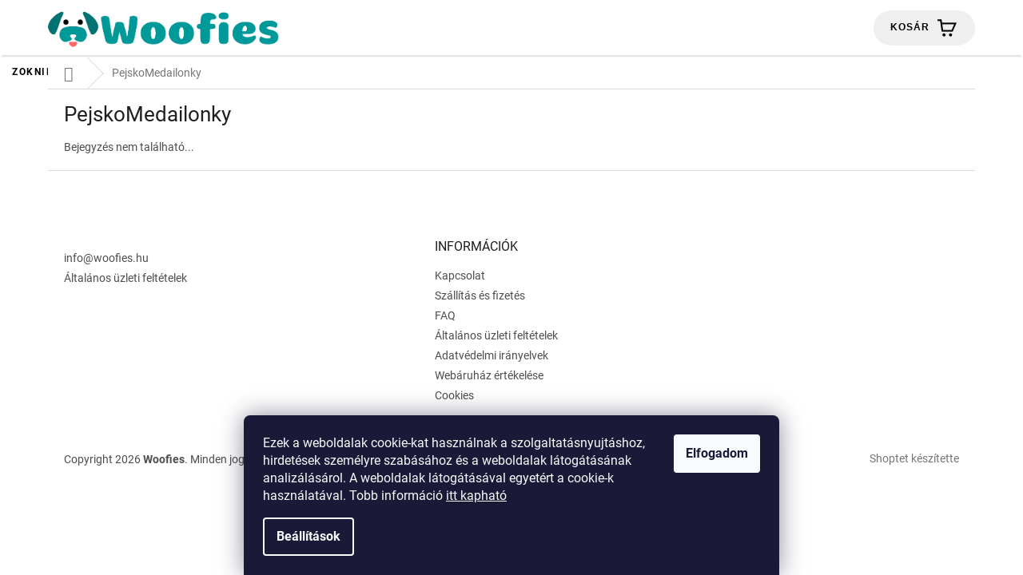

--- FILE ---
content_type: text/css; charset=utf-8
request_url: https://cdn.myshoptet.com/usr/api2.dklab.cz/user/documents/_doplnky/poznamka/443147/2/443147_2.css
body_size: 2850
content:
#dkLabNoteProgressBarBox {
    position: fixed;
    top: 0px;
    left: 0px;
    width: 100%;
    height: 100%;
    display: flex;
    align-items: center;
    justify-content: center;
    background: rgba(0, 0, 0, 0.8);
    color: white;
    z-index: 999;
    display: none;
}

#dkLabNoteProgressBarBoxIn {
    position: relative;
    width: 50%;
}

#dkLabNoteFile,
#dkLabNoteFile1 {
    display: none;
}

.dkLabFileButton {
    background: var(--dklab-poznamka-color-main);
    color: white;
    display: block;
    cursor: pointer;
    padding: 8px 12px;
    font-size: 16px;
    line-height: 1;
}

.dkLabFileButton > svg {
    fill: white;
    display: inline-block;
    vertical-align: middle;
}

.dkLabFileButton > span {
    position: relative;
    top: 1px;
    margin-left: 4px;
}

#dkLabNoteProgressBarText {
    margin-top: 3px;
    text-align: center;
    color: white;
    font-size: 16px;
}

#dkLabNoteProgressBarValue {
    margin-top: 3px;
    text-align: center;
    color: white;
    font-size: 16px;
}

.add-to-cart,
.b-cart-variants {
    position: relative;
}

.dklabPoznamkaHelp {
    position: relative;
    background: #e6e6e6;
    color: #000000;
    padding: 10px 12px 10px 12px;
    font-size: 100%;
    border-radius: 3px;
    margin: -6px 0px 25px 0px;
}

.dklabPoznamkaHelpBezModelu {
    position: relative;
    background: #e6e6e6;
    color: #000000;
    padding: 10px 12px 10px 12px;
    font-size: 100%;
    border-radius: 3px;
    margin: 6px 19px 0px 19px;
}

.dklabPoznamkaHelp > span,
.dklabPoznamkaHelpBezModelu > span {
    position: relative;
    color: #e6e6e6;
    background: #000000;
    border-radius: 40px;
    width: 18px;
    height: 18px;
    text-align: center;
    line-height: 18px;
    display: inline-block;
    vertial-align: middle;
    font-size: 90%;
    font-weight: 700;
    margin-right: 4px;
}

.dkLabDisabledInsertIntoCard:before {
    position: absolute;
    width: 56%;
    height: 54px;
    left: -20%;
    content: '';
    background: rgba(255, 255, 255, 0.8);
    display: block;
    z-index: 1;
}

.add-to-cart-button-wrapper {
    margin-left: -20%;
}

.krok3 {
    margin-bottom: 30px;
}

@media only screen and (max-width: 1200px) and (min-width: 990px) {
    .add-to-cart-button-wrapper {
        margin-left: -37%;
    }

    .dkLabDisabledInsertIntoCard:before {
        left: -37%;
        width: 201px;
    }
}

@media only screen and (max-width: 990px) {
    .add-to-cart-button-wrapper {
        margin-left: auto;
    }

    .dkLabDisabledInsertIntoCard:before {
        left: auto;
    }
}

#dkLabNoteProgressBarCont {
    margin-top: 3px;
    background-color: #dddddd;
    display: none;
}

#dkLabNoteProgressBar {
    background-color: var(--dklab-poznamka-color-main);
    height: 25px;
}

#dkLabNoteUploadButton,
#dkLabNoteUploadButton1 {
    margin-bottom: 10px;
    display: none;
}

.dkLabNoteResult,
.dkLabNoteResult1 {
    color: red;
    position: relative;
    top: 5px;
}

.dkLabNoteResult > span,
.dkLabNoteResult1 > span {
    position: relative;
    top: -2px;
    display: inline-block;
    width: 16px;
    height: 16px;
    background: red;
    color: white;
    text-align: center;
    line-height: 15px;
    font-size: 13px;
    margin-right: 3px;
    vertical-align: middle;
    border-radius: 16px;
}

.dkLabNoteResult.ok,
.dkLabNoteResult1.ok {
    color: #55c810;
}

.dkLabNoteResult.ok > span,
.dkLabNoteResult1.ok > span {
    background: #55c810;
}

.template-12 #dkLabNoteFileForm {
    border-width: 0 0 1px;
    border-style: none none solid;
    border-color: #e7e7e7;
    padding: 10px 10px;
}

.template-11 .dkLabFileButton {
    width: 100%;
    border-radius: 3px;
}

.template-11 #dkLabNoteFileForm {
    margin-bottom: 15px;
    margin-top: 15px;
}

.template-10 .dkLabFileButton {
    border-radius: 50px;
}

.template-10 #dkLabNoteFileForm {
    margin-bottom: 15px;
}

.template-09 #dkLabNoteFileForm {
    margin: 19px 18px 0px 18px;
    border-top: 1px solid #b7b7b7;
    padding: 16px 2px 0px 2px;
    text-align: center;
    width: 100%;
}

.template-09 #dkLabNoteFileForm1 {
    margin: 0px 18px 0px 18px;
    padding: 16px 2px 0px 2px;
    text-align: center;
    width: 100%;
}

.template-08 #dkLabNoteFileForm {
    margin-top: 20px;
    padding-top: 17px;
    border-top: 1px solid #b7b7b7;
}

.template-07 #dkLabNoteFileForm {
    margin: 20px auto 19px auto;
    font-size: 80%;
    max-width: 600px;
    text-align: center;
    border-top: 1px solid #b7b7b7;
    padding-top: 19px;
}

.template-06 #dkLabNoteFileForm {
    margin-bottom: 18px;
}

.template-05 #dkLabNoteFileForm {
    margin-top: 19px;
}

.template-04 #dkLabNoteFileForm {
    margin-bottom: 0px;
    padding-bottom: 14px;
    padding-top: 14px;
    border-bottom: 1px solid #f2f2f2;
}

.dkLabNoteNadpis {
    color: var(--dklab-poznamka-color-main);
    font-size: 110%;
    text-transform: uppercase;
}

.dkLabNoteDiv {
    margin-bottom: 19px;
}

#dkLabNote,
#dkLabNotePohary {
    resize: none;
    width: 100%;
    font-size: 90%;
    padding: 8px;
}

#dkLabNote.noteShadow,
#dkLabNotePohary.noteShadow {
    -webkit-box-shadow: inset 2px 2px 8px 0px rgba(0, 0, 0, 0.2);
    -moz-box-shadow: inset 2px 2px 8px 0px rgba(0, 0, 0, 0.2);
    box-shadow: inset 2px 2px 8px 0px rgba(0, 0, 0, 0.2);
}

#dkLabNote:focus,
#dkLabNotePohary:focus {
    outline: none;
}

#dkLabNote::-webkit-input-placeholder,
#dkLabNote:-moz-placeholder,
#dkLabNote::-moz-placeholder,
#dkLabNote:-ms-input-placeholder,
#dkLabNote::placeholder,
#dkLabNotePohary::-webkit-input-placeholder,
#dkLabNotePohary:-moz-placeholder,
#dkLabNotePohary::-moz-placeholder,
#dkLabNotePohary:-ms-input-placeholder,
#dkLabNotePohary::placeholder {
    color: var(--dklab-poznamka-color-empty);
}

.template-12 .dkLabNoteDiv {
    padding: 10px;
    border-bottom: 1px solid #e7e7e7;
}

.template-11 #dkLabNote,
.template-11 #dkLabNotePohary {
    border-radius: 3px;
}

.template-10 #dkLabNote {
    border-radius: 18px;
}

.template-10 #dkLabNoteNadpis {
    margin-left: 8px;
    margin-right: 8px;
}

.template-09 .dkLabNoteDiv {
    margin: 19px 18px 0px 18px;
    border-top: 1px solid #b7b7b7;
    padding: 16px 2px 0px 2px;
}

.template-08 .dkLabNoteDiv {
    margin-top: 20px;
    padding-top: 17px;
    border-top: 1px solid #b7b7b7;
}

.template-08 .dkLabCartNoteDetails {
    font-size: 110%;
}

.template-07 .dkLabNoteDiv {
    margin: 20px auto 19px auto;
    font-size: 80%;
    max-width: 600px;
    text-align: center;
    border-top: 1px solid #b7b7b7;
    padding-top: 8px;
}

.template-06 .dkLabCartNoteDetails {
    font-size: 110%;
}

.template-05 .dkLabNoteDiv {
    margin-top: 19px;
}

.template-04 .dkLabNoteDiv {
    margin-bottom: 14px;
    padding-bottom: 14px;
    padding-top: 14px;
    border-bottom: 1px solid #f2f2f2;
}

.template-04 #dkLabNoteNadpis {
    line-height: 1.3;
}

.dkLabPrilohaIcon {
    width: 50px;
    height: 25px;
    position: relative;
    top: 5px;
    display: inline-block;
    margin-bottom: 8px;
}

.dkLabImagesGallery {
    margin-top: 10px;
    margin-bottom: 10px;
    border-radius: 5px;
    border: 2px dotted #009c9a;
    padding: 10px;
}

.dkLabImagesGallery h2 {
    margin-top: 0px;
}

.dkLabImagesGallery a {
    display: inline-block;
    margin-right: 5px;
    margin-bottom: 5px;
}

.dkLabImagesGalleryIcon {
    height: 70px;
    display: inline-block;
}

.dkLabImagesGalleryIcon img {
    height: 100%;
    border-radius: 3px;
    border: 1px solid #dfdfdf;
}

.dkLabPrilohaIcon1 {
    width: 40px;
    height: 25px;
    display: inline-block;
    text-align: left;
    margin-bottom: 3px;
}

.dkLabPrilohaIcon img,
.dkLabPrilohaIcon1 img {
    height: 100%;
}

.dkLabCartNoteDetailProductOrder {
    margin-top: 10px;
    margin-bottom: 5px;
    border-top: 1px solid #dadada;
    padding-top: 5px;
}

.dkLabCartWidgetNoteDetailProductOrder {
    margin-top: 6px;
    padding-top: 5px;
    margin-bottom: 5px;
    border-top: 1px solid #dadada;
}

.dkLabRemoveAttachments {
    padding: 0 5px;
    border: 0;
    text-align: right;
    background: none;
    -webkit-appearance: none;
    -moz-appearance: none;
    appearance: none;
    cursor: pointer;
    color: #d63703;
}

.dkLabDisabledInsertIntoCardBtn {
    opacity: 0.5;
    cursor: not-allowed !important;
}

.cart-widget .dklabCartWidgetNote {
    margin: 2px 0px 7px 0px;
}

.cart-widget .dkLabPrilohaIcon img,
.cart-widget .dkLabPrilohaIcon1 img {
    height: 19px;
}

.cart-widget .dkLabPrilohaIcon1 {
    width: 23px;
    height: 19px;
}

.dkLabIndividualniPoznamka .p-info-wrapper .availability-value {
    display: none;
}

.dkLabIndividualniPoznamka .p-info-wrapper {
    width: 100% !important;
}

.dkLabIndividualniPoznamka .detail-parameters th {
    color: black;
    font-weight: 700;
    font-size: 120%;
    padding-top: 4px;
    padding-left: 10px;
    min-width: 105px;
}

.dkLabPrilohaNadpis {
    color: black;
    font-weight: 700;
    font-size: 120%;
    padding-top: 4px;
    padding-left: 10px;
    min-width: 105px;
}

.dkLabIndividualniPoznamka .p-info-wrapper .detail-parameters {
    display: block;
}

.dkLabIndividualniPoznamka .p-info-wrapper .detail-parameters tbody,
.dkLabIndividualniPoznamka .noteColumns {
    display: flex;
    flex-wrap: wrap;
}

.dkLabIndividualniPoznamka .p-info-wrapper .detail-parameters tbody tr,
.dkLabIndividualniPoznamka .noteColumns .noteColumn {
    display: flex;
    width: 50%;
    padding: 50px 50px 50px 70px;
    position: relative;
}

.dkLabIndividualniPoznamka .p-info-wrapper .detail-parameters tbody tr:before,
.dkLabIndividualniPoznamka .noteColumns .noteColumn:before {
    position: absolute;
    top: -20px;
    left: 0px;
    font-size: 120px;
    font-weight: 700;
    font-family: \'Arial\';
    color: #e0e0e0;
}

.dkLabIndividualniPoznamka .p-info-wrapper .detail-parameters tbody tr:nth-of-type(1):before {
    content: \'1\';
}

.dkLabIndividualniPoznamka .p-info-wrapper .detail-parameters tbody tr:nth-of-type(2):before {
    content: \'2\';
}

.dkLabIndividualniPoznamka .p-info-wrapper .detail-parameters tbody tr:nth-of-type(3):before {
    content: \'3\';
}

.dkLabIndividualniPoznamka .p-info-wrapper .detail-parameters tbody tr:nth-of-type(4):before {
    content: \'4\';
}

.dkLabIndividualniPoznamka .p-info-wrapper .detail-parameters tbody tr:nth-of-type(5):before {
    content: \'5\';
}

.dkLabPriceNadpis {
    width: 0px;
    min-width: 0px !important;
    padding: 0px 0px 0px 10px !important;
}

.dkLabPrice {
    padding-left: 0px !important;
}

.dkLabPrice .p-final-price-wrapper {
    float: left;
}

.dkLabVyvolavaniPicture img {
    margin-bottom: 20px;
}

.dkLabIndividualniPoznamka .p-info-wrapper .detail-parameters tbody tr:nth-last-of-type(1) {
    display: none;
}

.dkLabIndividualniPoznamka .noteColumns .noteColumn:nth-of-type(1):before {
    content: \'5\';
}

.dkLabIndividualniPoznamka .noteColumns .noteColumn:nth-of-type(1) {
    flex-wrap: wrap;
    padding-top: 0px;
}

.dkLabIndividualniPoznamka .dklabPoznamkaHelp {
    font-size: 85%;
    text-align: justify;
}

.dkLabIndividualniPoznamka .p-info-wrapper .p-final-price-wrapper,
.dkLabIndividualniPoznamka .p-info-wrapper .add-to-cart {
    margin-bottom: 0px;
}

.dkLabIndividualniPoznamka .noteColumns .noteColumn:nth-of-type(2):before {
    content: none;
}

.dkLabIndividualniPoznamka .noteColumns .noteColumn:nth-of-type(2) {
    align-items: center;
    padding-top: 0px;
}

.dkLabIndividualniPoznamka .p-info-wrapper .p-final-price-wrapper {
    margin-right: 20px;
}

.dkLabIndividualniPoznamka .p-info-wrapper .p-final-price-wrapper .price-measure {
    display: none;
}

.dkLabIndividualniPoznamka .p-info-wrapper .detail-parameters tbody tr td {
    display: block;
}

.dklabPoznamkaPocetKopii {
    margin-bottom: 15px;
}

.dklabPoznamkaPocetKopiiText {
    display: inline-block;
    margin-right: 15px;
    font-weight: 700;
    color: black;
}

.pocetKopiiInput {
    border-style: solid;
    border-width: 1px;
    border-color: #dadada;
    height: 100%;
    padding-left: 5px;
    width: 40px;
    height: 30px;
    margin-top: 5px;
    width: 100%;
}

.pocetKopiiInput::-webkit-inner-spin-button {
    opacity: 1;
}

.dklabPoznamkaHelp ul {
    position: relative;
    list-style: none;
    list-style-type: none;
    padding: 0px;
    margin: 0px;
}

.dklabPoznamkaHelp ul li::before {
    font-family: \'Source Sans Pro\', sans-serif;
    content: \"\\\25b6\";
    position: absolute;
    left: 0;
}

.dklabPoznamkaHelp ul li {
    margin-left: 20px;
}

.dkLabFileButton1 {
    max-width: 100% !important;
}

.dkLabUFotakaObjCont {
    text-align: center;
    align-items: center;
    margin-top: 20px;
}

.dkLabUFotakaObj {
    font-family: \'Exo 2\', sans-serif;
    height: 100%;
    align-items: center;
    text-align: center;
    padding-top: 20px;
    padding-bottom: 20px;
    background-color: #f2505d;
    width: 100%;
    font-size: 24px;
    font-weight: 400;
    line-height: 24px;
    text-align: center;
    text-decoration: none;
    text-transform: uppercase;
    white-space: normal;
    color: #ffffff;
    display: inline-block;
}

.dkLabUFotakaObj:hover {
    cursor: pointer;
}

@media (max-width: 1199px) {
    .dkLabIndividualniPoznamka .p-info-wrapper .price-final {
        font-size: 24px;
    }

    .dkLabIndividualniPoznamka .p-info-wrapper .price-additional {
        font-size: 11px;
    }

    .dkLabIndividualniPoznamka .quantity input {
        width: 40px;
    }

    .dkLabIndividualniPoznamka .btn.add-to-cart-button.btn-lg {
        padding-right: 10px;
        padding-left: 10px;
    }

    .dkLabIndividualniPoznamka .dklabPoznamkaHelp {
        font-size: 70%;
    }

    .dkLabPrice .p-final-price-wrapper {
        float: left;
    }
}

@media (max-width: 991px) {
    .dkLabIndividualniPoznamka .p-info-wrapper .detail-parameters tbody tr,
    .dkLabIndividualniPoznamka .noteColumns .noteColumn {
        width: 100%;
    }

    .dkLabIndividualniPoznamka .noteColumns .noteColumn:nth-of-type(1),
    .dkLabIndividualniPoznamka .noteColumns .noteColumn:nth-of-type(2) {
        align-items: center;
        padding-top: 40px;
    }

    .dkLabIndividualniPoznamka .noteColumns #dkLabNoteFileForm {
        margin-bottom: 0px;
        margin-right: 10px;
    }

    .dkLabPrice {
        padding-left: 70px !important;
    }

    .dkLabPriceNadpis {
        min-width: 105px !important;
    }

    .dkLabPrice .p-final-price-wrapper {
        float: left;
    }

    .dkLabNoteResult {
        position: relative;
        top: -40px;
    }
}

@media (max-width: 767px) {
    .dkLabIndividualniPoznamka .p-info-wrapper .detail-parameters tbody tr,
    .dkLabIndividualniPoznamka .noteColumns .noteColumn {
        padding: 20px 20px 20px 50px;
        position: relative;
        flex-wrap: wrap;
    }

    .dkLabIndividualniPoznamka .p-info-wrapper .detail-parameters tbody tr:before,
    .dkLabIndividualniPoznamka .noteColumns .noteColumn:before {
        position: absolute;
        top: -1px;
        left: -5px;
        font-size: 90px;
    }

    .dkLabIndividualniPoznamka .noteColumns #dkLabNoteFileForm {
        margin-bottom: 5px;
    }

    .dkLabIndividualniPoznamka .noteColumns .noteColumn:nth-of-type(1) {
        padding: 0px 20px 10px 50px;
    }

    .dkLabIndividualniPoznamka .noteColumns .noteColumn:nth-of-type(2) {
        padding: 10px 20px 10px 50px;
        margin-top: 10px;
    }

    .dkLabPrice .p-final-price-wrapper {
        float: none;
    }

    .dkLabPrice {
        padding-left: 50px !important;
    }

    .dkLabPriceNadpis {
        min-width: 105px !important;
    }

    .dkLabIndividualniPoznamka .detail-parameters th {
        padding-left: 0px;
    }

    .dkLabNoteResult {
        position: relative;
        top: -40px;
    }
}


--- FILE ---
content_type: text/css; charset=utf-8
request_url: https://cdn.myshoptet.com/usr/www.woofies.hu/user/documents/smUpravy/c.css?10.51
body_size: 11175
content:
/**/
.id-1 .index-content-wrapper {
    display: flex;
    flex-direction: column;
}


.login,
.lupa {
    visibility: hidden;
}


.checkout-box-wrapper,
.social-buttons-wrapper,
.stars-wrapper {
    display: none;
}


.top-navigation-menu {
    visibility: hidden;
}


#top-links {
    display: none;
}


.colorRed {
    color: #ff5a61 !important;
}


.colorGrey {
    font-size: 14px;
    font-weight: 500;
    color: grey;
    display: block;
    margin-top: 5px;
}


.header-cart-pieces {
    background: url("ttps://www.pejskonozky.cz/user/documents/upload/modry kos v2.png") no-repeat;
    padding: 3px 0 3px 30px;
}


#a-home {
    display: none !important;
}


.id-1 .banners-content.body-banners,
.id-1 .footer-banners.banner-wrapper {
    order: -2;
}


.homepage-box.before-carousel {
    background: none;
    border: 0;
}


#dklabBanplusIkony {
    background-color: #fff !important;
}


@media screen and (min-width: 1200px) {
    .navigation-in ul li.splitted {
        visibility: visible;
    }


    .container {
        width: 1160px !important;
    }


    #navigation {
        margin-left: -55px !important;
        margin-right: -55px !important;
    }


    #dklabBanplusUvod a.dklabBanplusBox {
        padding: 15px 50px;
    }
}


@media screen and (min-width: 768px) {
    #header {
        margin-bottom: 3px;
    }


    .navigation-in {
        position: absolute;
        top: 5px;
        left: 0;
    }


    .lupa {
        display: inline-block;
        margin-right: 20px;
        vertical-align: middle;
        cursor: pointer;
    }


    .lupa::before {
        content: "\e920";
        font-family: shoptet;
    }


    .hledani .lupa {
        background-image: url("https://www.pejskonozky.cz/user/documents/upload/Images/lupa2.png") !important;
    }


    #header .cart-count {
        width: 127px;
        height: 44px;
        border-radius: 29.5px;
        line-height: 42px;
        background: url("https://www.pejskonozky.cz/user/documents/upload/Images/kosik.png") 80px 50% #efefef no-repeat;
    }


    #header .cart-count.full {
        background-color: #fb6767;
    }


    #header .cart-count:hover {
        background-color: #000;
        color: #fff;
        background-image: url("https://www.pejskonozky.cz/user/documents/upload/Images/kosik2.png");
    }


    .header-top .btn.cart-count .cart-price {
        display: none !important;
    }


    .header-top .btn.cart-count::before {
        content: "Kosár";
        text-transform: uppercase;
        font-size: 12px;
        letter-spacing: 1px;
        color: #000000;
        font-family: "Lato", sans-serif !important;
        font-weight: 900;
        margin-right: 35px;
    }


    .header-top .btn.cart-count:hover::before {
        color: #fff;
    }


    .header-top .btn.cart-count i {
        left: auto;
        top: 5px;
        width: 18px;
        height: 18px;
        font-size: 10px;
        line-height: 14px;
        right: 11px;
        background: #fff;
        font-weight: 900;
        color: #980909;
    }


    #header {
        height: 69px;
        box-shadow: 0 4px 2px -2px #e0e0e0;
    }


    .header-top {
        height: 69px;
        padding: 0;
    }


    .navigation-in {
        width: 100%;
        background: none;
        text-align: center;
    }


    #navigation {
        overflow: visible;
        margin-left: 0;
        margin-right: 0;
    }


    .navigation-in > ul > li > a {
        color: #000;
        padding-left: 10px !important;
        padding-right: 10px !important;
        margin: 0 !important;
        text-transform: uppercase;
        font-size: 12px;
        letter-spacing: 1.5px;
    }


    .navigation-in > ul > li > a > b {
        font-weight: bold;
    }


    .navigation-in > ul > li {
        border: 0;
    }


    .navigation-in > ul {
        width: 100%;
    }


    .fitted .navigation-in ul {
        justify-content: center;
    }


    header .search-form {
        display: none;
        position: relative;
        height: 86px;
        background-color: #f5f5f5;
    }


    .search-form .form-control {
        height: 55px;
        font-size: 12px;
        padding: 0 30px 0 10px !important;
        margin: 16px 0;
        background: none !important;
        letter-spacing: 1.5px;
        text-align: left;
        color: #fff;
        font-size: 18px;
        border: 0;
    }


    .hledani .search-form {
        display: block;
    }


    .search-form fieldset {
        max-width: 1178px;
        margin: 0 auto;
        position: relative;
    }


    .search-form .btn {
        height: calc(100% - 32px);
        width: 100px;
        top: 16px;
    }


    #header .site-name a img {
        top: 5px;
        position: relative;
        max-width: 290px;
    }


    #header .container,
    .top-navigation-bar .container {
        padding: 0;
    }
}


.kroky {
    margin-bottom: 60px;
}


.kroky > div {
    display: flex;
    flex-wrap: wrap;
}


.kroky > div > div {
    width: 25%;
    /*padding: 20px 60px;*/
    position: relative;
}


.kroky > div > div:last-child::after {
    display: none;
}


@media only screen and (min-width: 990px) {

    .id-1 .kroky > div > div,
    .type-category .kroky > div > div,
    .type-detail .kroky > div > div {
        padding: 10px;
    }


    .id-1 .kroky,
    .type-category .kroky,
    .type-detail .kroky {
        width: 800px;
        max-width: 800px;
        margin-left: auto;
        margin-right: auto;
        display: block;
    }


    .id-1 .kroky div > span,
    .type-category .kroky div > span,
    .type-detail .kroky div > span {
        position: relative;
        left: 3px;
        font-size: 22px;
        font-weight: 700;
        text-align: center;
        display: block;
        margin-top: 10px;
        width: max-content;
        padding: 0px;
        margin: 10px auto;
    }
}


.kroky > div {
    display: flex;
    flex-wrap: wrap;
}


/*
.id-1 .kroky > div > div:nth-child(1)::after {
  background-image: url(https://www.pejskonozky.cz/user/documents/upload/svg/arrow/sipka1.png);
  bottom: 60px;
}
*/
.kroky h2,
h2.ikony-hp {
    text-align: center;
    color: #000;
    font-weight: bold;
    font-size: 34px;
    margin-bottom: 20px;
    margin-top: 50px;
}


h2.ikony-hp {
    color: #898989;
}


.add-to-cart-button {
    border-radius: 40px;
}


.p-info-wrapper .quantity {
    display: none;
}


.news-wrapper {
    display: flex;
    flex-wrap: wrap;
    margin-left: -20px;
    margin-right: -20px;
}


.news-item {
    width: 33.3333%;
    padding: 20px !important;
    margin-bottom: 20px;
    display: block;
}


.news-item .image {
    width: auto;
    margin: 0;
}


.news-item .text {
    padding: 12px 20px 20px 20px;
    border: 1px solid #eee;
}


.type-posts-listing .content-inner {
    max-width: none;
}


@media screen and (max-width: 767px) {
    .news-item {
        width: 100%;
    }


    .kroky h2,
    h2.ikony-hp {
        font-size: 24px;
        margin-bottom: 10px;
    }
}


.otazka {
    border: 1px solid rgba(19, 67, 149, 0.1);
    padding: 0 24px;
    margin-bottom: 12px;
    cursor: pointer;
}


.otazka p {
    display: none;
}


.otazka.otevrena p {
    display: block;
}


.otazka h3 {
    position: relative;
    padding-right: 20px;
}


.otazka h3::after {
    content: "\e911";
    font-family: shoptet;
    right: 0;
    position: absolute;
    top: 50%;
    height: 5px;
    line-height: 5px;
    margin-top: -2px;
    -webkit-transform: rotate(180deg);
    -ms-transform: rotate(180deg);
    -o-transform: rotate(180deg);
    transform: rotate(180deg);
    font-size: 12px;
}


.otazka.otevrena h3::after {
    -webkit-transform: rotate(0);
    -ms-transform: rotate(0);
    -o-transform: rotate(0);
    transform: rotate(0);
    margin-top: 1px;
}


.otazka:last-child {
    margin-bottom: 100px;
}


.products-block .ratings-wrapper {
    display: none;
}


.products-block.products .p .name {
    font-weight: bold;
    text-align: center;
}


.products-block .p-bottom > div {
    display: block;
}


.products-block .p-bottom .prices {
    text-align: center;
}


.products-block.products > div {
    padding: 20px 10px;
}


@media screen and (min-width: 991px) {
    .top-navigation-bar {
        display: none !important;
    }


    .id--15 .cart-row #checkoutContent h4,
    .id--16 .cart-row #checkoutContent h4,
    .id--17 .cart-row #checkoutContent h4 {
        margin: 2rem 0px;
    }


    .id--15 .cart-content,
    .id--16 .cart-content,
    .id--17 .cart-content {
        padding: 4rem 20px 50px 20px !important;
        clear: both;
    }


    .id--15 ol.cart-header,
    .id--16 ol.cart-header,
    .id--17 ol.cart-header {
        margin: -40px -20px 0;
    }
}


@media screen and (max-width: 991px) {
    .kroky > div > div {
        width: 50%;
    }


    .kroky > div > div::after {
        display: none !important;
    }


    .usr-cur-change:not(.usr-desktop) {
        text-align: left !important;
    }


    /*
    .usr-cur-change {
      border: 1px solid #dadada;
      padding: 15px;
      margin: 15px;
    }
    */
}


@media screen and (max-width: 767px) {

    .btn.cart-count::before,
    a.btn.cart-count::before {
        color: #000;
    }


    #header .cart-count {
        top: -46px;
        z-index: 1;
    }


    .top-navigation-bar {
        z-index: 1;
        position: relative;
        background-color: transparent;
    }


    #header {
        margin-bottom: 0;
    }
}


@media screen and (max-width: 479px) {
    .kroky > div > div {
        padding: 10px;
    }
}


@media screen and (min-width: 768px) and (max-width: 1199px) {
    .header-top > div.search {
        display: none;
    }


    .header-top > div:last-child {
        margin-left: auto;
    }


    .hledani .search-form {
        padding: 0 20px;
    }
}


@media screen and (min-width: 992px) {
    .popup-widget.cart-widget {
        top: 65px;
    }


    .admin-logged .popup-widget.cart-widget {
        top: 90px;
    }


    .popup-widget.cart-widget::before {
        display: none;
    }
}


#category-header {
    display: none;
}


.priloha-text {
    font-weight: bold;
    margin-bottom: 15px;
}


.p-info-wrapper {
    display: flex;
    flex-wrap: wrap;
}


.p-info-wrapper > * {
    width: 100%;
    z-index: 9;
}


.p-info-wrapper #dkLabNoteFileForm {
    order: 1;
}


.p-info-wrapper .add-to-cart,
.priloha-text,
.dkLabNoteDiv,
.p-short-description,
.p-info-wrapper > p,
.social-buttons-wrapper {
    order: 2;
}


.site-msg.information {
    position: fixed !important;
    left: 0px !important;
    bottom: auto !important;
    z-index: 10;
}


.site-msg.information,
div.message.notice-message {
    font-size: 14px;
    text-align: center;
    background: #019aa0;
    top: 0px;
    left: 0px;
    padding-top: 5px;
    padding-bottom: 5px;
    opacity: 0.9;
    width: 100%;
    min-width: 100%;
    _max-height: 30px;
}


.site-msg.information {
    position: fixed;
    left: 20px;
    bottom: auto;
    z-index: 10;
}


.site-msg.information .text {
    color: white;
}


.p-info-wrapper .textNakrcniky {
    order: 2;
    margin-bottom: 1rem;
}


.id-1 #content {
    display: block !important;
}


.type-detail .krok3 {
    order: 1;
}


.type-detail .krok3 a.chevron-after.chevron-down-after {
    display: none !important;
}


.type-detail .detailParametersList {
    text-align: left;
    max-width: 360px;
}


.type-detail .detailParametersList th {
    color: #000000;
    font-size: 16px;
    font-weight: 600;
    line-height: 1;
    height: 25px;
    margin-top: 20px;
    margin-bottom: 20px;
    padding: 0px;
}


.type-detail .detailParametersList tr:nth-of-type(1) th::before {
    content: "";
    color: #329a9d;
    margin-right: 0px;
}


.p-detail .add-to-cart .quantity {
    position: relative;
}


.type-detail .extended-description {
    display: none;
}


@media only screen and (min-width: 990px) {
    .greenText {
        color: #90d6a0;
        position: absolute;
        top: 10px;
        right: auto;
        left: -7rem;
        font-size: 14px;
        font-weight: 600;
    }
}


@media only screen and (max-width: 990px) {
    .greenText {
        color: #90d6a0;
        position: absolute;
        top: 6px;
        right: 175px;
        font-size: 13px;
        font-weight: 600;
    }
}


.flag.flag-custom2 {
    display: none;
}


@media screen and (max-width: 767px) {

    .id-1 .btn.btn-primary,
    .id-1 a.btn.btn-primary,
    .type-category .btn.btn-primary,
    .type-category a.btn.btn-primary {
        color: #fff;
        background: #ff5a61;
        border: 1px solid #ff5a61;
        border-radius: 4px;
        text-transform: unset;
        padding: 10px 15px;
        min-width: 150px;
        width: 50%;
    }


    .popup-widget.cart-widget {
        top: 80px;
    }


    .id--16 #checkoutContent.col-md-8 h4,
    .id--17 #checkoutContent.col-md-8 h4 {
        display: none;
    }
}


.usr-cur-change .dropdown {
    position: relative;
}


.dropdown span:not(.caret) {
    font-size: 18px;
    font-weight: bold;
    color: #000;
    text-transform: uppercase;
}


.dropdown span:not(.caret):nth-of-type(1)::after {
    content: "Přepněte si na €";
    font-size: 12px;
    font-weight: 400;
    display: block;
}


button#topNavigationDropdown {
    position: absolute;
    top: 15px;
    left: auto;
    right: 15px;
}


@media (min-width: 992px) {
    .usr-cur-change .dropdown {
        border: 1px solid #dadada;
        border-radius: 0px;
        padding: 15px 20px;
    }


    .usr-cur-change button#topNavigationDropdown {
        background: transparent;
        padding: 10px 20px;
    }


    .id--16 .cart-content {
        padding: 20px 20px 50px 20px;
    }
}


@media screen and (min-width: 767px) {

    .id-1 .btn.btn-primary,
    .id-1 a.btn.btn-primary,
    .type-category .btn.btn-primary,
    .type-category a.btn.btn-primary {
        color: #fff;
        background: #ff5a61;
        border: 1px solid #ff5a61;
        border-radius: 4px;
        text-transform: unset;
        padding: 10px 15px;
        min-width: 80px;
        width: auto;
        _float: left;
        position: relative;
        _right: -20px;
    }


    .type-detail .add-to-cart-button-wrapper {
        margin-left: -50px;
    }
}


@media screen and (min-width: 300px) and (max-width: 350px) {
    .id-1 #header .site-name a img {
        position: relative;
        top: 5px !important;
        left: 16px;
        max-width: 100px;
    }


    .type-category #header .site-name a img,
    .type-detail #header .site-name a img,
    .type-page #header .site-name a img,
    .type-post #header .site-name a img,
    .type-posts-listing #header .site-name a img {
        position: relative;
        top: 15px !important;
        left: 40px;
        display: block;
        margin: -33px auto;
    }
}


@media screen and (min-width: 350px) and (max-width: 767px) {
    .id-1 #header .site-name a img {
        position: relative;
        top: 5px !important;
        left: 40px;
        display: block;
        margin: -33px auto;
    }


    .type-category #header .site-name a img,
    .type-detail #header .site-name a img,
    .type-page #header .site-name a img,
    .type-post #header .site-name a img,
    .type-posts-listing #header .site-name a img {
        position: relative;
        top: 15px !important;
        left: 40px;
        display: block;
        margin: -33px auto;
    }
}


@media only screen and (min-width: 768px) and (max-width: 1200px) {
    #header .site-name {
        position: relative;
        z-index: 9;
    }


    #header .site-name a img {
        position: relative;
        top: 5px;
        max-width: 200px;
    }


    #navigation {
        position: relative;
        top: -50px;
        left: 0;
        z-index: 1;
    }


    .navigation-in {
        position: absolute;
        top: 0px;
        left: 0;
        z-index: 9;
    }


    #header .cart-count {
        z-index: 9;
    }


    li.menu-item-external-50 {
        display: none !important;
    }
}


@media (min-width: 1200px) {
    #header .site-name {
        position: relative;
        z-index: 9;
    }


    #header .cart-count {
        z-index: 9;
    }


    .submenu-visible .navigation-in,
    .fitted .navigation-in {
        width: 100%;
        min-width: 660px;
    }
}


.product-top .p-detail-info {
    display: none;
}


.type-detail .detail-parameters tr:nth-of-type(1) th::before {
    content: "1.";
    color: #329a9d;
    margin-right: 5px;
}


.type-detail .detail-parameters tr:nth-of-type(2) th::before {
    content: "2.";
    color: #329a9d;
    margin-right: 5px;
}


.type-detail .basic-description {
    margin-top: 5rem;
}


@media only screen and (min-width: 990px) {
    .id-1 .kroky span {
        text-align: center;
        display: block;
    }


    .kroky h2,
    h2.ikony-hp {
        width: 100% !important;
    }


    .kroky div > div img {
        width: 80%;
        height: auto;
        display: block;
        padding: 0px;
        margin: 0px auto;
    }


    .type-detail .kroky img {
        max-width: 100px;
        margin-left: auto;
        margin-right: auto;
        display: block;
    }


    .headText img {
        display: block;
        margin-left: auto;
        margin-right: auto;
        margin: 2% auto;
    }


    .headText {
        text-align: center;
        padding-bottom: 40px;
        border-bottom: 2px solid #d8d8d8;
        margin-bottom: 10px;
    }


    .vicePonozek {
        text-align: center;
    }


    .vicePonozek h2 {
        color: black;
        font-size: 28px;
        font-weight: 800;
        text-align: center;
        margin: 2% 0px 2% 0px;
    }


    .blockBox {
        width: 23%;
        margin: 1%;
        min-height: 230px;
        margin: 1%;
        border: 2px solid #f6f6f6;
        border-radius: 10px;
        float: left;
        padding: 20px 10px;
    }


    .blockBox img {
        max-height: 80px;
        margin-left: auto;
        margin-right: auto;
        display: block;
    }


    .blockBox strong {
        font-size: 16px;
        color: #000;
        text-align: center;
        margin: 20% 0 10% 0;
        display: block;
    }


    .blockBox a.more {
        color: #ff5a61;
        text-transform: uppercase;
        text-align: center;
        font-weight: 700;
        border: 2px solid #ff5a61;
        padding: 10px 5px;
        border-radius: 5px;
        margin-left: auto;
        margin-right: auto;
        display: block;
    }


    .blockBox a:hover.more {
        color: #ffffff;
        text-transform: uppercase;
        text-align: center;
        font-weight: 700;
        border: 2px solid #ff5a61;
        background: #ff5a61;
        padding: 10px 5px;
        border-radius: 5px;
        margin-left: auto;
        margin-right: auto;
        display: block;
    }


    .titleDog h2 {
        display: none;
    }


    .inspiraceDog img {
        display: block;
        margin-top: 2%;
        margin-left: auto;
        margin-right: auto;
        margin-bottom: 2%;
    }


    .inspiraceDog p {
        text-align: center;
        margin: 15px 0;
    }


    .pocty {
        background: #eaf7f7;
        margin: 4% 0px;
        padding: 1em;
    }


    .pocty h2 {
        font-size: 30px;
        font-weight: 800;
        text-align: center;
        color: #000;
        line-height: 4rem;
    }


    .pocty strong.blue {
        color: #009c9a;
        font-size: 40px;
        text-align: center;
        display: block;
    }


    .pocty p {
        color: #898c8c;
        text-align: center;
        font-size: 18px;
    }


    .proc h2 {
        font-size: 30px;
        font-weight: 800;
        text-align: center;
        color: #000;
        line-height: 4rem;
    }


    .proc .imageBox div:nth-of-type(1) {
        float: left;
        width: 6%;
        margin: 1%;
    }


    .proc .imageBox div > img {
        max-height: 48px;
        margin-left: auto;
        margin-right: auto;
        display: block;
    }


    .proc .imageBox div:nth-of-type(2) {
        float: left;
        width: 39%;
        margin: 1%;
    }


    .proc .imageBox div > strong {
        color: #000;
        font-size: 20px;
    }


    /* ID-1 */
    .id-1 .titleDog {
        color: black;
        font-size: 28px;
        font-weight: 800;
        text-align: center;
        margin: 5% 0px 0% 0px;
    }


    div.h4.homepage-group-title {
        display: none;
    }


    /* FLAG */
    .flag-custom2 {
        position: relative;
        top: 15px;
        left: 15px;
        background-color: #329a9d !important;
        border-radius: 25px;
        padding: 6px 8px;
    }


    /* PRODUCT */
    .type-detail .kroky div > span {
        font-size: 22px;
        font-weight: 700;
        text-align: center;
        display: block;
        margin-top: 10px;
    }


    .products-block.products .p .name {
        text-align: left;
    }


    .products-block.products .p .category-appendix,
    .products-block.products .p .product-appendix {
        color: #000;
        text-align: left;
    }


    .products-block.products .p .category-appendix {
        position: relative;
        font-weight: 400;
        padding-left: 20px;
    }


    .products-block.products .p .category-appendix::before {
        content: "";
        background: url(https://www.pejskonozky.cz/user/documents/upload/svg/gift.svg);
        background-repeat: no-repeat;
        width: 20px;
        display: block;
        position: absolute;
        height: 20px;
        left: 0;
        top: 3px;
    }


    .products-block.products .p .price {
        padding: 13px 0px;
        width: 50%;
        text-align: left;
        float: left;
    }


    .vytvoritPonozky {
        background: #ff5a61;
        padding: 10px 15px;
        width: 50%;
        float: left;
    }


    .vytvoritPonozky a {
        color: #fff;
    }


    /* KROKY */
    .type-category .kroky {
        max-width: 1120px;
        margin-left: auto;
        margin-right: auto;
    }


    .type-category .kroky {
        margin-bottom: 60px;
    }


    .type-category .kroky {
        position: relative;
        top: 20px;
        text-align: center;
        display: block;
    }


    /* PROC */
    .type-category .proc {
        max-width: 1120px;
        margin-left: auto;
        margin-right: auto;
    }


    /* DETAIL */
    .type-detail .top-navigation-bar {
        visibility: hidden;
    }


    .type-detail .product-appendix {
        display: none;
    }


    .type-detail .kroky > div > div {
        padding: 10px;
    }


    .type-detail .p-detail-inner-header h1 {
        font-size: 28px;
        font-weight: bold;
        color: #000;
        background: #ffffff;

        margin-top: 0px;
        margin-bottom: 20px;

        display: block;
        text-align: left;
    }


    .type-detail .dogInspirace h2 {
        font-size: 28px;
        font-weight: bold;
        color: #000;
        text-align: center;
        margin-bottom: 20px;
        margin-top: 0px;
    }


    .type-detail .kroky {
        clear: both;
    }


    .type-detail .dogInspirace img {
        width: 48%;
        margin: 1%;
        float: left;
    }


    .type-detail .dogInspirace a {
        display: block;
        text-align: center;
        text-decoration: underline;
        font-size: 18px;
    }


    .dkLabFileButton {
        color: white;
        background: #329a9d !important;
    }


    .template-11 .dkLabFileButton {
        position: relative;
    }


    .template-11 .dkLabFileButton {
        max-width: 360px !important;
        border-radius: 3px;
    }


    .template-11 .dkLabFileButton::before {
        content: "";
        background: url(https://www.pejskonozky.cz/user/documents/upload/svg/1/imageP_1.jpg);
        width: 35px;
        background-repeat: no-repeat;
        background-size: contain;
        position: absolute;
        top: 2px;
        left: 5px;
        display: block;
        z-index: 9;
    }


    .template-11 #dkLabNoteFileForm {
        position: relative;
        margin-bottom: 0px !important;
        padding: 10px 0px;
        background: white;
    }


    .type-detail .p-info-wrapper {
        padding: 0px 0px 20px;
    }


    .type-detail .p-final-price-wrapper {
        position: relative;
    }


    .type-detail .p-final-price-wrapper::before {
        content: "";
        background: #e6f5f5;
        width: 400px;
        height: 95px;
        position: absolute;
        top: 0px;
        left: 0px;
        z-index: 0;
    }


    .type-detail .availability-value {
        display: none;
    }


    .type-detail .p-info-wrapper .p-final-price-wrapper {
        order: 2;
        width: 38%;
        float: left;
    }


    .type-detail .p-info-wrapper .add-to-cart {
        position: relative;
        order: 2;
        width: 62%;
        padding: 30px 0px;
        float: left;
    }


    .type-detail .detail-parameters th {
        color: #000000;
        font-size: 16px;
        font-weight: 600;
        line-height: 1;
        margin-top: 20px;
        margin-bottom: 20px;
        padding: 0px;
    }


    .type-detail table.detail-parameters tr.variant-list {
        display: flex;
        flex-direction: column;
    }


    .type-detail .p-info-wrapper .availability-value,
    .type-detail .p-info-wrapper .detail-parameters {
        margin-bottom: 0px;
    }


    .type-detail .availability-value {
        order: 100;
    }


    .type-detail .detail-parameters {
        order: 1;
        background: #ffffff;
    }


    .type-detail .p-short-description {
        display: none;
    }


    .type-detail .p-info-wrapper .p-final-price-wrapper,
    .type-detail .p-info-wrapper .add-to-cart {
        margin-top: 0px;
        margin-bottom: 0px;
    }


    .type-detail .p-info-wrapper .price-final {
        position: relative;
        top: 6px;
        font-size: 25px;
        line-height: 1;
        padding: 0px 0px 0px 0px;
        margin: 38px 0px;
    }


    .type-detail .p-info-wrapper p > a {
        display: none;
    }


    .type-detail .btn.btn-conversion,
    .type-detail a.btn.btn-conversion,
    .type-detail .btn.btn-cart,
    .type-detail a.btn.btn-cart {
        color: #fff;
        font-size: 14px;
        text-transform: uppercase;
        border-color: #ff5a61;
        background-color: #ff5a61;
        border-radius: 4px;
        padding: 5px 15px 2px;
    }


    .type-detail .btn.btn-cart::before,
    .type-detail a.btn.btn-cart::before,
    .type-detail .btn.add-to-cart-button::before,
    .type-detail a.btn.add-to-cart-button::before {
        display: none;
    }


    .type-product .productGift {
        order: 100;
        background: white url(https://www.pejskonozky.cz/user/documents/upload/gift.jpg);
        background-repeat: no-repeat;
        background-size: 33px;
        background-position-x: 20px;
        background-position-y: 24px;
        padding: 10px;
        border-radius: 5px;
        border: 2px dotted #009c9a;
        padding-left: 70px;
        width: 400px;
    }


    .type-product .productGift h2 {
        font-size: 17px;
        font-weight: bold;
        color: #000;
        margin-bottom: 5px;
        display: block;
        text-align: left;
    }


    .type-detail .advanced-parameter {
        vertical-align: middle;
        display: inline-block;
        width: 60px !important;
        height: 60px !important;
        margin: 0px 12px 10px 0px;
        padding: 0px 20px 0px 0px !important;
    }


    .type-detail .advanced-parameter-inner {
        position: relative;
        display: flex;
        align-items: center;
        width: 58px !important;
        height: 58px !important;
        border-radius: 0% !important;
    }


    .type-detail .product-top {
        margin-top: 20px;
        margin-bottom: 38px;
    }


    .type-detail .advanced-parameter-inner {
        border: 2px solid #fcfcfc;
        border-radius: 5px !important;
        box-shadow: 0 0 4px #d8d8d8 !important;
    }


    .type-detail .advanced-parameter-inner img {
        border-radius: 0% !important;
    }


    .type-detail .shp-tabs-holder ul.shp-tabs li a {
        color: #329a9d;
        font-weight: 600;
        text-align: left;
        background: white;
        border: 1px solid;
        border-radius: 4px;
        padding: 16px 15px;
        margin: 10px;
    }


    .type-detail .shp-tabs-holder ul.shp-tabs li {
        width: 100%;
    }


    .type-detail .shp-tabs-holder ul.shp-tabs li a::after {
        content: "";
        background: url(https://www.pejskonozky.cz/user/documents/upload/arrowFoter.jpg);
        background-repeat: no-repeat;
        background-size: contain;
        width: 20px;
        height: 20px;
        position: absolute;
        top: 33px;
        right: 50px;
    }


    .type-detail .shp-tabs-holder,
    .type-detail .shp-tabs {
        border-color: transparent;
        background-color: transparent;
        margin: 0px;
        width: 100%;
    }


    /* FOOTER */
    .instagramTitle {
        display: none;
    }


    #footer .site-name {
        display: none;
    }


    .custom-footer {
        padding-top: 76px;
        padding-left: 0px;
    }
}


@media only screen and (max-width: 990px) {
    .type-detail .p-info-wrapper .price-final {
        font-size: 26px;
        line-height: 1;
        position: relative;
        top: 8px;
    }
}


@media only screen and (max-width: 990px) {
    #header .site-name a img:nth-of-type(1) {
        display: none;
    }


    .container {
        margin-right: auto;
        margin-left: auto;
        padding-left: 0px;
        padding-right: 0px;
        width: 100%;
    }


    .navigation-buttons > a[data-target="cart"] i {
        position: absolute;
        top: 23px;
        left: 23px;
        right: auto;
        z-index: 9;
    }


    #header {
        position: relative;
    }


    #header .site-name {
        position: relative;
        top: -46px;
        left: -20px;
        margin-bottom: -30px;
        max-width: 166px;
        z-index: 9;
    }


    .responsive-tools > a[data-target="search"] {
        position: absolute;
        top: 20px;
        left: auto;
        right: 160px;
    }


    .responsive-tools > a[data-target="search"]::before {
        content: "";
        background: url(https://www.pejskonozky.cz/user/documents/upload/svg/search.svg);
        background-repeat: no-repeat;
        background-position-y: 2px;
        background-position-x: 2px;
        position: relative;
        top: 3px;
        left: 2px;
        width: 30px;
        height: 30px;
        display: block;
        z-index: 9;
    }


    .responsive-tools > a[data-target="login"] {
        position: absolute;
        top: 20px;
        left: auto;
        right: 115px;
    }


    .responsive-tools > a[data-target="login"]::before {
        content: "";
        background: url(https://www.pejskonozky.cz/user/documents/upload/svg/user.svg);
        background-position: center;
        background-repeat: no-repeat;
        width: 30px;
        height: 30px;
        display: block;
        z-index: 9;
        left: 2px;
        top: 2px;
        position: relative;
    }


    .btn.cart-count::before,
    a.btn.cart-count::before {
        content: "";
        background: url(https://www.pejskonozky.cz/user/documents/upload/svg/cart.svg);
        background-repeat: no-repeat;
        width: 30px;
        height: 30px;
        position: absolute;
        top: 8px !important;
        left: 8px !important;
        display: block;
        z-index: 9;
    }


    #header .cart-count {
        position: absolute;
        right: 70px;
        top: -57px;
        border: 0;
        width: 40px;
        height: 40px;
        text-align: center;
    }


    .top-navigation-bar .container > div.top-navigation-tools {
        height: 77px;
        border-bottom: 1px solid #007574;
    }


    .ordering-process .top-navigation-bar .container > div.top-navigation-tools {
        height: 58px;
        border-bottom: 1px solid #007574;
    }


    .responsive-tools > a[data-target="navigation"] {
        position: absolute;
        top: 18px;
        right: 12px;
        background: transparent;
    }


    .responsive-tools > a[data-target="navigation"]::after {
        content: "";
        width: 64px;
        height: 77px;
        background: transparent;
        position: absolute;
        top: -18px;
        left: -13px;
        z-index: -1;
    }


    .responsive-tools > a[data-target="navigation"]::before {
        color: #007574;
        background-color: transparent;
        font-size: 20px;
        font-weight: 700;
        position: relative;
        top: -8px;
    }


    .navigation-close {
        color: #666;
        background: green;
        width: 64px;
        height: 77px;
        z-index: 999;
    }


    #navigation {
        padding-top: 64px !important;
        background-color: transparent;
    }


    .navigation-in > ul > li {
        border-color: #1db9b8;
        border: 1px solid #1db9b8;
    }


    .navigation-in ul,
    .menu-helper ul {
        background: #009c9a;
    }


    .navigation-in ul li a {
        color: #ffffff;
        padding: 20px 25px;
    }


    .navigation-in ul li a b {
        font-size: 18px;
        font-weight: 300;
    }


    .navigation-window-visible #navigation {
        width: 100%;
    }


    .navigation-window-visible #navigation,
    .navigation-window-visible #navigation:hover {
        width: 100%;
        padding-top: 77px !important;
    }


    .navigation-close::before {
        content: "\e912";
        display: block;
        width: 64px;
        height: 77px;
        font-size: 18px;
        color: #ffffff;
        background: #009c9a;
        position: relative;
        left: -13px;
        top: -20px;
        text-align: center;
        line-height: 6.4rem;
        z-index: 1;
    }


    .navigation-close::after {
        content: "MENU";
        display: block;
        width: 64px;
        height: 33px;
        font-size: 12px;
        color: #ffffff;
        background: #009c9a;
        position: relative;
        top: -44px;
        left: -13px;
        text-align: center;
        z-index: 9;
    }


    .navigation-in {
        background-color: transparent;
    }


    .responsive-tools > a[data-target="navigation"]::after {
        content: "MENU";
        border-left: 1px solid;
        line-height: 9.9rem;
        color: #007574;
        font-weight: 600;
        font-size: 10px;
    }


    .headText {
        border-bottom: 2px solid #d8d8d8;
        padding-bottom: 40px;
        text-align: center;
    }


    .headText a {
        text-decoration: underline;
    }


    .headText img {
        max-width: 40px;
        display: block;
        margin-top: 20px;
        margin-left: auto;
        margin-right: auto;
        margin-bottom: 20px;
    }


    .kroky > div > div {
        text-align: center;
    }


    .kroky img {
        width: 80%;
        margin-bottom: 10px;
    }


    .kroky span {
        text-align: center;
        margin: 1% 0px;
        display: block;
    }


    .kroky h2,
    h2.ikony-hp {
        font-size: 24px;
        margin-top: 30px;
        margin-bottom: 30px;
        width: 100%;
    }


    .vicePonozek h2 {
        font-size: 30px;
        font-weight: 800;
        text-align: center;
        color: #000;
        line-height: 4rem;
    }


    .vicePonozek p {
        font-size: 15px;
        line-height: 2.4rem;
        text-align: center;
    }


    .blockBox {
        width: 48%;
        min-height: 230px;
        margin: 1%;
        border: 2px solid #f6f6f6;
        border-radius: 10px;
        float: left;
        padding: 20px 10px;
    }


    .blockBox img {
        max-height: 80px;
        margin-left: auto;
        margin-right: auto;
        display: block;
    }


    .blockBox strong {
        font-size: 16px;
        color: #000;
        text-align: center;
        margin: 20% 0 30% 0;
        display: block;
    }


    .blockBox a.more {
        color: #ff5a61;
        text-transform: uppercase;
        text-align: center;
        font-weight: 700;
        border: 2px solid #ff5a61;
        padding: 10px 5px;
        border-radius: 5px;
        margin-left: auto;
        margin-right: auto;
        display: block;
    }


    .inspiraceDog img {
        display: block;
        margin-top: 10%;
        margin-left: auto;
        margin-right: auto;
        margin-bottom: 10%;
    }


    .inspiraceDog p {
        text-align: center;
        margin: 15px 0;
    }


    .inspiraceDog a {
        text-decoration: underline;
        font-weight: 900;
    }


    .id-1 .h4.homepage-group-title {
        display: none;
    }


    .id-1 #products-1 {
        clear: both;
    }


    h2.titleDog {
        font-size: 25px;
        font-weight: 800;
        text-align: center;
        color: #000;
        line-height: 3rem;
        margin-top: 50px;
    }


    .clearfix {
        clear: both !important;
    }


    .pocty {
        background: #eaf7f7;
        padding: 1em;
    }


    .pocty h2 {
        font-size: 22px;
        font-weight: 800;
        text-align: center;
        color: #000;
        line-height: 3rem;
    }


    .pocty strong.blue {
        color: #009c9a;
        font-size: 26px;
        text-align: center;
        display: block;
    }


    .pocty p {
        color: #898c8c;
        text-align: center;
        font-size: 15px;
    }


    .pocty a {
        text-decoration: underline;
    }


    .proc {
        background: #fff;
        padding: 4em 1em 1em 1em;
    }


    .proc h2 {
        font-size: 22px;
        font-weight: 800;
        text-align: center;
        color: #000;
        line-height: 4rem;
        position: relative;
        top: -20px;
    }


    .proc .imagebox img {
        max-height: 50px;
        margin-right: 30px;
    }


    .proc .imageBox div:nth-of-type(1) {
        float: left;
        width: 28%;
        margin: 1%;
    }


    .proc .imageBox div:nth-of-type(2) {
        float: left;
        width: 68%;
        margin: 1%;
    }


    .proc .imageBox div > img {
        max-width: 55px;
    }


    .proc .imageBox div > strong {
        color: #000;
        font-size: 20px;
    }


    .category-appendix,
    .product-appendix {
        color: #000;
    }


    .products-block.products .p .name {
        text-align: left;
    }


    .products-block .p-bottom .prices {
        flex-basis: 30% !important;
        width: 30%;
        float: left;
    }


    .products-block .p-bottom .p-tools {
        flex-basis: 70% !important;
        width: 70%;
        float: left;
    }


    .category-appendix {
        position: relative;
        font-weight: 400;
        padding-left: 20px;
    }


    .category-appendix::before {
        content: "";
        background: url(https://www.pejskonozky.cz/user/documents/upload/svg/gift.svg);
        background-repeat: no-repeat;
        width: 20px;
        display: block;
        position: absolute;
        height: 20px;
        left: 0;
        top: 3px;
    }


    .products-block.products .p .price {
        max-width: max-content !important;
    }


    .id-1 .products-block .p-bottom .prices,
    .type-category .products-block .p-bottom .prices {
        position: relative;
        padding-top: 13px;
        padding-bottom: 13px;
    }


    .products-block .p-bottom .prices {
        position: relative;
        padding-top: 20px;
        padding-bottom: 20px;
    }


    .vytvoritPonozky {
        width: max-content;
        float: right;
        position: absolute;
        right: 0;
        top: 10px;
    }


    .vytvoritPonozky a {
        color: #fff;
    }


    .vytvoritPonozky {
        background: #ff5a61;
        min-width: 140px;
        padding: 10px 15px;
        border-radius: 5px;
    }


    .instagramTitle img {
        margin-left: auto;
        margin-right: auto;
        display: block;
        margin-bottom: 10px;
    }


    .instagramTitle h4 {
        margin-top: 0;
        text-transform: unset;
        font-weight: 800;
        font-size: 22px;
        color: #000;
        text-align: center;
        line-height: 3rem;
    }


    .instagramTitle span {
        color: #329a9d;
    }


    footer .instagramTitle h4 {
        text-align: center !important;
    }


    .instagramTitle a {
        text-align: center;
        padding: 10px 25px;
        border: 1px solid #c5e0e0;
        border-radius: 5px;
        margin-left: auto;
        margin-right: auto;
        display: block;
        width: max-content;
        margin-bottom: 30px;
        text-transform: uppercase;
        font-weight: 700;
        margin: 20px auto;
    }


    .instagram-follow-btn {
        display: none;
    }


    .custom-footer {
        display: flex;
        flex-direction: column;
        clear: both;
    }


    #footer h4 {
        text-transform: unset;
    }


    .custom-footer > div:nth-of-type(3) {
        order: 3;
    }


    .custom-footer > div:nth-of-type(4) {
        order: 0;
    }


    .custom-footer > div:nth-of-type(4) h4:nth-of-type(1) > span {
        display: none !important;
    }


    .custom-footer > div:nth-of-type(4) .instagramTitle h4:nth-of-type(1) > span {
        display: block !important;
    }


    .instagramTitle h4 > span {
        display: block;
    }


    .custom-footer > div:nth-of-type(1),
    .custom-footer > div:nth-of-type(5) {
        display: none;
    }


    .custom-footer > div:nth-of-type(1) {
        order: 101;
    }


    .custom-footer > div:nth-of-type(5) {
        order: 102;
    }


    .custom-footer > div:nth-of-type(2) {
        order: 110;
    }


    .custom-footer > div:nth-of-type(2) h4 {
        font-size: 16px;
        font-weight: 800;
        color: #000;
        text-align: center !important;
        text-transform: unset;
        line-height: 3rem;
        margin: 0px;
        padding: 0px;
    }


    .type-category h1 {
        color: #000;
        font-weight: 600;
    }


    .type-category .category-perex a {
        display: block;
        font-weight: 600;
        text-decoration: underline;
        margin-top: 20px;
    }


    /* DETAIL */
    .type-detail .btn.btn-conversion,
    .type-detail a.btn.btn-conversion,
    .type-detail .btn.btn-cart,
    .type-detail a.btn.btn-cart {
        color: #fff;
        font-size: 14px;
        text-transform: uppercase;
        border-color: #ff5a61;
        background-color: #ff5a61;
        border-radius: 4px;
        padding: 3px 12px 3px 12px;
        display: block;
        float: left;
        text-align: left;
        margin-left: 3%;
        margin-right: auto;
    }


    .type-detail .p-detail-inner-header h1 {
        position: relative;
        top: -10px;
    }


    .type-detail .priloha-text {
        display: none;
    }


    .dkLabFileButton {
        color: white;
        background: #329a9d !important;
    }


    .template-11 .dkLabFileButton {
        position: relative;
        margin-bottom: 50px !important;
    }


    .template-11 .dkLabFileButton {
        max-width: 96% !important;
        border-radius: 3px;
    }


    .priloha-text {
        display: none;
    }


    .template-11 .dkLabFileButton::before {
        content: "";
        background: url(https://www.pejskonozky.cz/user/documents/upload/svg/1/imageP_1.jpg);
        background-repeat: no-repeat;
        background-size: contain;
        border-radius: 5px;
        width: 35px;
        height: 35px;
        position: absolute;
        top: 2px;
        left: 5px;
        display: block;
        z-index: 9;
    }


    .template-11 #dkLabNoteFileForm {
        position: relative;
        margin-bottom: 50px;
        padding: 10px 0px;
    }


    /* FLAG */
    .flag-custom2 {
        position: relative;
        top: 15px;
        left: 15px;
        background-color: #329a9d !important;
        border-radius: 25px;
        padding: 6px 8px;
    }


    body.ordering-process {
        background-color: white;
    }


    body.ordering-process .next-step-back::before {
        position: absolute;
        top: -1px;
        left: 0px;
        border-right: 1px solid #d8d8d8;
        border-bottom: 1px solid #d8d8d8;
    }


    body.ordering-process ol.cart-header li.active {
        margin-left: 20px;
    }


    .ordering-process .responsive-tools > a[data-target="navigation"]::after {
        display: none;
    }


    .id--16 ol.cart-header li a span,
    .id--16 ol.cart-header li strong span,
    .id--17 ol.cart-header li a span,
    .id--17 ol.cart-header li strong span,
    .id--9 ol.cart-header li a span,
    .id--9 ol.cart-header li strong span {
        vertical-align: middle;
        text-transform: capitalize;
        font-weight: 600;
        color: #000000;
        font-size: 16px;
        position: relative;
        top: 2px;
    }


    .id--16 ol.cart-header li.active a,
    .id--16 ol.cart-header li.active strong,
    .id--17 ol.cart-header li.active a,
    .id--17 ol.cart-header li.active strong,
    .id--9 ol.cart-header li.active a,
    .id--9 ol.cart-header li.active strong {
        color: #329a9d;
        display: inline-block;
    }


    .id--9 ol.cart-header li a span,
    .id--9 ol.cart-header li::before {
        content: "01";
        color: #039e9c;
        font-weight: 600;
        border: 1px solid #039e9c;
        padding: 5px;
        font-size: 15px;
        border-radius: 50%;
        display: inline-block;
    }


    .id--16 ol.cart-header li a span,
    .id--16 ol.cart-header li::before {
        content: "02";
        color: #039e9c;
        font-weight: 600;
        border: 1px solid #039e9c;
        padding: 5px;
        font-size: 15px;
        border-radius: 50%;
        display: inline-block;
    }


    .id--17 ol.cart-header li a span,
    .id--17 ol.cart-header li::before {
        content: "03";
        color: #039e9c;
        font-weight: 600;
        border: 1px solid #039e9c;
        padding: 5px;
        font-size: 15px;
        border-radius: 50%;
        display: inline-block;
    }


    body.ordering-process .btn.btn-conversion,
    body.ordering-process a.btn.btn-conversion,
    body.ordering-process .btn.btn-cart,
    body.ordering-process a.btn.btn-cart {
        color: #fff;
        border-color: #ff5a61;
        background-color: #ff5a61;
        margin-left: 5% !important;
        margin-right: 5%;
        margin-bottom: 5%;
        width: 90%;
        font-weight: 700;
        border-radius: 5px;
    }


    body.ordering-process .price-wrapper {
        padding-left: 10px;
        padding-right: 10px;
        padding-top: 30px;
        padding-bottom: 0px;
        background: #e6f5f5;
    }


    body.ordering-process .price-wrapper .price-label.price-primary,
    body.ordering-process .price-wrapper .price.price-primary {
        font-weight: 700;
        width: 50% !important;
        max-width: 50%;
        float: left;
    }


    .id--9 tr.removeable .p-availability.p-cell {
        width: 100%;
    }


    .id--9 .cart-table tr > td:nth-child(even) {
        text-align: right;
    }


    .cart-table .p-quantity .quantity {
        float: left;
    }


    .id--9 .cart-table .p-price {
        display: flex;
        position: relative;
        top: 10px;
        left: 44px;
    }


    .id--9 .cart-table tr {
        margin: 10px;
        padding: 33px 20px;
        box-shadow: 0px 0px 6px #dadada;
        border: 1px solid #dadada;
        border-radius: 5px;
        position: relative;
    }


    .id--9 .cart-table tr > td {
        width: 28%;
    }


    .id--9 .p-label {
        display: none;
    }


    .id--9 .p-price .price-final {
        font-weight: 300;
    }


    .id--9 table.cart-table tr {
        position: relative;
    }


    .id--9 table.cart-table tr .remove-item {
        position: absolute;
        top: 10px;
        right: 5px;
    }


    .id--9 .p-total .price-final {
        position: relative;
        top: 10px;
        float: right;
    }


    .id--16 .co-box h4 {
        position: relative;
        padding-left: 0px;
        line-height: 36px;
        font-weight: 600;
        color: #000000;
        font-size: 22px;
        text-transform: unset;
    }


    .id--9 .price-wrapper {
        background: #e6f5f5;
    }


    .id--9 .box-bg-default {
        background: #e6f5f5;
    }


    /* 16 */
    .id--16 .radio-wrapper {
        display: flex;
    }


    .id--16 .payment-logo {
        order: 1;
    }


    .id--16 .payment-info {
        order: 2;
    }


    .id--16 .payment-shipping-price,
    .id--16 .radio-wrapper.active .for-free {
        order: 3;
    }


    .id--16 .box.box-sm.box-bg-default {
        background: #ffffff !important;
    }


    .id--16 .order-summary-item.price {
        background: #e6f5f5;
    }


    .id--16 .next-step {
        margin: -20px 0px !important;
        padding-top: 20px;
        background: #e6f5f5;
    }


    .id--16 .radio-wrapper {
        border-color: transparent;
    }


    .id--16 .radio-wrapper {
        border-color: transparent;
        background-color: inherit;
        background: #e6f5f5;
        margin: 4% !important;
        border-radius: 5px;
        border: 1px solid #dadada;
        padding: 20px 0px 40px 0px;
        min-height: 120px;
    }


    .id--16 .payment-info {
        order: 2;
    }


    .id--16 .payment-logo {
        background: white;
        padding: 8px;
        border-radius: 5px;
        border: 1px solid #dadada;
        order: 1;
    }


    .id--16 .radio-wrapper input[type="radio"]:checked + label::after {
        border-color: #fff;
        background-color: #ffffff;
    }


    .id--16 .radio-wrapper input[type="radio"]:checked + label::before {
        border-color: #329a9d;
        border: 10px solid #329a9d;
        margin-left: 5px;
        margin-right: 5px;
    }


    .id--16 input[type="checkbox"]:checked + label::after,
    .id--16 input[type="radio"]:checked + label::after {
        width: 10px;
        height: 10px;
        border-width: 1px;
        border-style: solid;
        left: 10px;
    }


    .id--16 .radio-wrapper input[type="checkbox"] + label::before,
    .id--16 .radio-wrapper input[type="radio"] + label::before {
        border-color: #c1c1c1;
        margin: 0px 6px;
    }


    .id--16 input[type="checkbox"] + label::before,
    input[type="radio"] + label::before {
        left: 0;
        width: 20px;
        height: 20px;
        border-width: 1px;
        border-style: solid;
        background-color: #fff;
    }


    .co-box.co-delivery-method h4::before {
        display: none;
    }


    .co-box.co-payment-method h4::before {
        display: none;
    }


    .id--16 .payment-logo,
    .id--16 .payment-shipping-price {
        width: 80px;
        margin: 0px 12px;
    }


    .id--16 .radio-wrapper.active label > span b {
        color: #000000;
        font-size: 14px;
        line-height: 2rem;
    }


    .id--16 .checkout-box {
        display: none;
    }


    .id--16 .radio-wrapper .payment-shipping-price {
        position: absolute;
        top: auto;
        bottom: -20px;
        right: 0px;
        color: black;
        min-width: 100px;
        height: 20px;
        text-align: right;
        padding: 0px;
        font-size: 18px;
        margin: 0px;
        text-transform: uppercase;
        clear: both;
    }


    .id--17 .box.box-sm.box-bg-default {
        background: transparent;
    }


    .id--17 .co-box h4::before {
        display: none;
    }


    .id--17 h4 {
        font-size: 18px;
        font-weight: 600;
        text-transform: unset;
        color: #000000;
        vertical-align: middle;
        padding: 0px;
    }


    .id--17 .order-summary-item.price {
        padding-left: 10px;
        padding-right: 10px;
        padding-top: 10px;
        padding-bottom: 10px;
        background: #e6f5f5;
    }


    .id--17 .consents-first {
        background: #e6f5f5;
        margin: 0px 0px -5px;
        padding-left: 20px;
        padding-bottom: 20px;
    }


    .id--17 .next-step {
        background: #e6f5f5;
    }


    .in-krok-2 .order-summary-item.price {
        border-top-color: transparent;
    }


    .type-detail .product-appendix {
        display: none;
    }


    .type-detail .kroky > div > div {
        padding: 30px;
    }


    .type-detail .p-detail-inner-header h1 {
        font-size: 28px;
        font-weight: bold;
        color: #000;
        margin-top: 10px;
        margin-bottom: 10px;
        display: block;
        text-align: left;
        max-width: 90%;
        line-height: 3.6rem;
    }


    .type-detail .dogInspirace h2 {
        font-size: 28px;
        font-weight: bold;
        color: #000;
        text-align: center;
        margin-bottom: 20px;
        margin-top: 0px;
    }


    .type-detail .kroky {
        clear: both;
    }


    .type-detail .dogInspirace img {
        width: 48%;
        margin: 1%;
        float: left;
    }


    .type-detail .dogInspirace a {
        display: block;
        text-align: center;
        text-decoration: underline;
        font-size: 18px;
    }


    .type-detail .p-info-wrapper {
        padding: 20px 0px;
    }


    .type-detail .availability-value {
        display: none;
    }


    .type-detail .p-info-wrapper .p-final-price-wrapper {
        position: relative;
        top: 24px;
        left: 0px;
        width: 38%;
        float: left;
        order: 2;
    }


    .type-detail .p-info-wrapper .add-to-cart {
        position: relative !important;
        top: -50px;
        background: #e6f5f5;
        padding-top: 20px;
        width: 100%;
        height: 100px;
        z-index: 0 !important;
    }


    .type-detail .detail-parameters th {
        color: #000000;
        font-size: 16px;
        font-weight: 600;
        line-height: 1;
        margin-top: 20px;
        margin-bottom: 20px;
        padding: 0px;
    }


    .type-detail table.detail-parameters tr.variant-list {
        display: flex;
        flex-direction: column;
    }


    .type-detail .availability-value {
        order: 100;
    }


    .type-detail .detail-parameters {
        order: 1;
    }


    .type-detail .p-short-description {
        display: none;
    }


    .type-detail .p-info-wrapper .price-final {
        font-size: 26px;
        line-height: 1;
        position: relative;
        top: 0px;
    }


    .type-detail p > a {
        display: none;
    }


    .type-detail .btn.btn-conversion,
    .type-detail a.btn.btn-conversion,
    .type-detail .btn.btn-cart,
    .type-detail a.btn.btn-cart {
        color: #fff;
        font-size: 14px;
        text-transform: uppercase;
        border-color: #ff5a61;
        background-color: #ff5a61;
        border-radius: 4px;
        padding: 5px 15px 2px;
        margin-right: 0px;
        margin-left: auto;
    }


    .type-detail .btn.btn-cart::before,
    .type-detail a.btn.btn-cart::before,
    .type-detail .btn.add-to-cart-button::before,
    .type-detail a.btn.add-to-cart-button::before {
        display: none;
    }


    .type-product .dkLabNoteDiv {
        order: 100;
        margin-top: 0px;
    }


    .type-product .p-info-wrapper .add-to-cart,
    .type-product .priloha-text,
    .type-product .dkLabNoteDiv,
    .type-product .p-short-description,
    .type-product .p-info-wrapper > p,
    .type-product .social-buttons-wrapper {
        order: 2;
        z-index: 9;
    }


    .type-product .productGift {
        order: 99;
        background: white url(https://www.pejskonozky.cz/user/documents/upload/gift.jpg);
        background-repeat: no-repeat;
        background-size: 33px;
        background-position-x: 20px;
        background-position-y: 24px;
        padding: 10px;
        border-radius: 5px;
        border: 2px dotted #009c9a;
        padding-left: 70px;
        z-index: 9;
    }


    .type-product .tab-content {
        display: none;
    }


    .type-product .productGift h2 {
        font-size: 17px;
        font-weight: bold;
        color: #000;
        margin-bottom: 5px;
        display: block;
        text-align: left;
    }


    .type-detail .advanced-parameter {
        vertical-align: middle;
        display: inline-block;
        width: 60px !important;
        height: 60px !important;
        margin: 0px 12px 10px 0px;
        padding: 0px 20px 0px 0px !important;
    }


    .type-detail .advanced-parameter-inner {
        position: relative;
        display: flex;
        align-items: center;
        width: 58px !important;
        height: 58px !important;
        border-radius: 0% !important;
    }


    .type-detail .advanced-parameter-inner {
        border: 1px solid #fcfcfc;
        box-shadow: 0 0 4px #d8d8d8 !important;
    }


    .type-detail .advanced-parameter-inner img {
        border-radius: 0% !important;
    }


    .type-detail .shp-tabs-holder ul.shp-tabs li a {
        color: #329a9d;
        font-weight: 600;
        text-align: left;
        background: white;
        border: 1px solid;
        border-radius: 4px;
        padding: 16px 15px;
        margin: 10px;
    }


    .type-detail .shp-tabs-holder ul.shp-tabs li {
        width: 100%;
    }


    .type-detail .shp-tabs-holder ul.shp-tabs li a::after {
        content: "";
        background: url(https://www.pejskonozky.cz/user/documents/upload/arrowFoter.jpg);
        background-repeat: no-repeat;
        background-size: contain;
        width: 20px;
        height: 20px;
        position: absolute;
        top: 33px;
        right: 50px;
    }


    .type-detail .browse-p {
        display: none;
    }


    .type-detail .shp-tabs-holder,
    .type-detail .shp-tabs {
        border-color: transparent;
        background-color: transparent;
        margin: 0px;
        width: 100%;
    }


    .custom-footer > div:nth-of-type(1) h4,
    .custom-footer > div:nth-of-type(2) h4,
    .custom-footer > div:nth-of-type(3) h4,
    .custom-footer > div:nth-of-type(5) h4 {
        font-size: 16px;
        font-weight: 800;
        color: #000;
        text-align: left !important;
        text-transform: unset;
        line-height: 3rem;
        margin: 0px;
        padding: 0px;
    }


    /*
    .custom-footer > div:nth-of-type(1),
    .custom-footer > div:nth-of-type(2),
    .custom-footer > div:nth-of-type(3),
    .custom-footer > div:nth-of-type(4),
    .custom-footer > div:nth-of-type(5) {
      position: relative;
      border-bottom: 1px solid #d8d8d8;
    }
    */
    /*
    .custom-footer > div:nth-of-type(1)::after,
    .custom-footer > div:nth-of-type(2)::after,
    .custom-footer > div:nth-of-type(3)::after,
    .custom-footer > div:nth-of-type(5)::after {
      content: "";
      background: url(https://www.pejskonozky.cz/user/documents/upload/arrowFoter.jpg);
      background-repeat: no-repeat;
      background-size: contain;
      width: 25px;
      height: 25px;
      position: absolute;
      top: 20px;
      right: 10px;
    }
    */
    .banner-wrapper {
        margin-top: 0px;
    }


    .banner {
        min-height: auto !important;
        margin-bottom: 0px !important;
    }


    .instagram-widget {
        margin-left: auto;
        margin-right: auto;
    }
}


@media only screen and (min-width: 990px) {
    .type-detail .kroky {
        clear: both;
    }


    .type-detail .dogInspirace h2 {
        font-size: 34px;
        font-weight: bold;
        color: #000;
        text-align: center;
        margin-bottom: 20px;
        margin-top: 50px;
    }


    .type-detail .dogInspirace {
        width: 1024px;
        max-width: 1024px;
        margin-left: auto;
        margin-right: auto;
        display: block;
    }


    .type-detail .kroky {
        width: 800px;
        max-width: 800px;
        margin-left: auto;
        margin-right: auto;
        display: block;
    }


    .type-detail .proc {
        width: 800px;
        max-width: 1080px;
        margin-left: auto;
        margin-right: auto;
        display: block;
    }


    .type-detail .kroky div > span {
        font-size: 22px;
        font-weight: 700;
        text-align: center;
        display: block;
        margin-top: 10px;
    }


    .type-detail .dogInspirace div > div {
        clear: both;
    }


    .type-detail .dogInspirace img {
        max-width: 23%;
        margin: 1%;
        float: left;
    }


    .type-detail .dogInspirace a {
        display: block;
        text-align: center;
        text-decoration: underline;
        font-size: 14px;
    }


    .type-detail .responsive-nav {
        display: none;
    }


    .proc {
        height: 240px;
        margin: 5% 0px;
    }


    /* FOOTER */
    footer#footer {
        clear: both;
    }
}


@media only screen and (min-width: 990px) {
    .priloha-text {
        display: none;
    }


    #dkLabNote {
        resize: none;
        font-size: 90%;
        padding: 8px;
        width: 360px !important;
    }
}


.dkLabNoteNadpis {
    font-size: 126% !important;
    color: #000000;
    text-transform: uppercase;
}


.dkLabNoteNadpis {
    font-size: 17px;
    font-weight: bold;
    color: #565656;
    margin-bottom: 5px;
    display: block;
    text-align: left;
    text-transform: unset !important;
    width: 100% !important;
}


.dkLabNoteNadpis::after {
    color: #999999;
    font-size: 14px;
    content: "Hagyjon üzenetet a megjegyzésben";
    display: block;
}


.dkLabNoteDiv {
    margin-bottom: 0px !important;
}


.template-11 #dkLabNote {
    min-height: 100px;
    border: 2px solid #a4a4a4;
}


.type-detail .p-info-wrapper .price-final {
    margin-left: 10%;
}


.type-detail .btn.btn-conversion,
.type-detail a.btn.btn-conversion,
.type-detail .btn.btn-cart,
.type-detail a.btn.btn-cart {
    color: #fff;
    font-size: 17px;
    font-weight: 600;
    text-transform: uppercase;
    border-color: #ff5a61;
    background-color: #ff5a61;
    border-radius: 4px;
    padding: 8px 12px 8px 12px;
    position: relative;
    left: -20px;
    /*
    display: block;
    float: right;
    text-align: right;
    margin-left: -20%;
    margin-right: auto;
    */
}


.advanced-parameter-inner.yes-before::before {
    box-shadow: inset 0px 0px 10px 3px #e6f5f5;
    background: none !important;
}


.cart-row > div.col-md-4 {
    padding: 0px 20px;
}


/* NEXT */
.pagination-loader .btn.btn-default,
.pagination-loader a.btn.btn-default {
    color: #fff;
    background: #ff5a61;
    border-color: #ff5a61;
    border: 1px solid #ff5a61;
    border-radius: 4px;
}


/* PRODUCT */
.advanced-parameter-inner {
    border: 2px solid #dadada;
    border-radius: 5px;
    margin: 4% !important;
}


.advanced-parameter-inner.yes-before::before {
    background-size: 28px;
    box-shadow: inset 0px 0px 10px 3px #e6f5f5;
}


.advanced-parameter-inner.yes-before {
    color: #7dc001;
    border-color: #329a9d;
}


.advanced-parameter-inner {
    border: 2px solid #329a9d;
    border-radius: 5px;
    margin: 4% !important;
    box-shadow: inset 0px 0px 10px 3px #e6f5f5;
}


@media only screen and (min-width: 990px) and (max-width: 1200px) {
    .greenText {
        font-size: 14px;
        font-weight: 600;
        color: #90d6a0;
        position: absolute;
        top: 6px;
        left: -21rem;
        right: auto;
    }


    .type-detail .btn.btn-conversion,
    .type-detail a.btn.btn-conversion,
    .type-detail .btn.btn-cart,
    .type-detail a.btn.btn-cart {
        font-size: 17px;
        font-weight: 600;
        color: #fff;
        text-align: right;
        text-transform: uppercase;
        margin-left: -37%;
        margin-right: auto;
        border-color: #ff5a61;
        background-color: #ff5a61;
        border-radius: 4px;
        padding: 8px 12px 8px 12px;
        display: block;
        float: right;
    }
}


.greenTextList {
    font-size: 12px;
    font-weight: 600;
    color: #90d6a0;
    text-align: right;
    width: 100%;
}


@media only screen and (min-width: 300px) and (max-width: 990px) {
    .type-product .p-info-wrapper .add-to-cart {
        position: relative;
    }


    .greenText {
        position: absolute;
        top: 8px;
        right: 5px;
        font-size: 12px;
        font-weight: 600;
        color: #90d6a0;
        text-align: right;
        width: 100%;
    }


    .type-detail .btn.btn-conversion,
    .type-detail a.btn.btn-conversion,
    .type-detail .btn.btn-cart,
    .type-detail a.btn.btn-cart {
        color: #fff;
        font-size: 17px;
        font-weight: 600;
        text-transform: uppercase;
        border-color: #ff5a61;
        background-color: #ff5a61;
        border-radius: 4px;
        padding: 8px 15px 8px 15px;
        display: block;
        float: none;
        text-align: right;
        margin-left: auto;
        margin-right: 0px;
    }


    .type-detail .p-info-wrapper .p-final-price-wrapper,
    .type-detail .p-info-wrapper .add-to-cart {
        margin-top: 0px;
        margin-bottom: 0px;
    }


    .template-11 #dkLabNoteFileForm {
        margin-bottom: -20px !important;
    }


    .custom-footer > div {
        flex: 0 0 auto;
        width: 100%;
    }
}


@media (max-width: 991px) {
    .cart-widget-button {
        position: absolute;
        left: 1px;
        right: 1px;
        bottom: 10px;
    }
}


.type-category h1,
.category-perex {
    padding: 0px 10px;
}


.ordering-process .responsive-tools > a[data-target="login"]::before,
.ordering-process .responsive-tools > a[data-target="search"]::before {
    display: none;
}


.type-detail .basic-description h3:nth-of-type(1) {
    display: none !important;
}


@media only screen and (max-width: 990px) {
    .detailTab {
        display: none;
    }


    /*
        .advanced-order .price-range {
            margin-top: 5px;
            margin-bottom: 0;
        }


        .price-range > div {
            background-color: #ff5a61;
        }


        .advanced-order .extras-wrap .extra {
            color: white;
        }

     */
}


@media only screen and (min-width: 990px) {
    .type-detail .dogInspirace.mobil {
        display: none;
    }


    .type-detail .shp-tabs-holder ul.shp-tabs li a {
        color: #329a9d;
        font-weight: 600;
        text-align: left;
        background: white;
        border: 1px solid;
        border-radius: 4px;
        padding: 16px 15px;
        margin: 10px;
    }


    .type-detail .kroky h2,
    .type-detail h2.ikony-hp {
        margin-top: 0px;
        margin-bottom: 20px;
    }


    /*
        .advanced-order .h1,
        .advanced-order .h2 {
            color: white !important;
        }

          #cboxLoadedContent .btn.btn-conversion,
          #cboxLoadedContent a.btn.btn-conversion,
          #cboxLoadedContent .btn.btn-cart,
          #cboxLoadedContent a.btn.btn-cart {
            color: #fff;
            font-size: 17px;
            font-weight: 600;
            text-transform: uppercase;
            border-color: #ff5a61;
            background-color: #ff5a61;
            border-radius: 4px;
            padding: 8px 25px 8px 25px;
            display: block;
            float: right;
            text-align: right;
            margin-left: -20%;
            margin-right: auto;
            border-radius: 20px;
          }

          #cboxContent {
            position: absolute;
          }

          #cboxLoadedContent {
            padding: 1px;
            background: #009999;
          }

          #cboxClose::before {
            position: absolute;
            top: 5px;
            left: 15px;
          }

          #cboxClose {
            color: white;
            background: #ff5a61 !important;
            border-radius: 15px;
            position: absolute;
            top: -20px;
            right: 10px;
            width: 50px;
            height: 50px;
          }

          #cboxClose:hover {
            color: #ffffff;
            background-color: #05a8a8;
            border-radius: 15px;
          }

          .price-range>div {
            background-color: white;
          }

          .advanced-order .price-range {
            margin-top: 4px;
          }

          .advanced-order .extras-wrap .extra {
            color: white;
          }

          .colorbox-html-content .extra.delivery span strong {
            color: white;
          }

          .advanced-order .extras-wrap .extra {
            margin: 0px 20px 0;
          }

          .advanced-order .extras-wrap .extra.step {
            margin: 0px 20px 0;
          }

          #cboxLoadedContent .advanced-order .extras-wrap {
            justify-content: center;
            background: #05a8a8;
            padding: 0px;
            margin: 20px -20px;
          }

         */
}


@media only screen and (max-width: 990px) {
    .type-detail .dogInspirace.desktop {
        display: none;
    }


    /*
      #cboxLoadedContent {
        background: #009999;
      }

      .advanced-order .h1 {
        color: #ffffff;
      }

      .advanced-order .h2 {
        color: #ffffff;
      }

      .advanced-order .extra strong {
        color: #ffffff;
      }

      #cboxClose {
        color: white;
        background: #ff5a61 !important;
        border-radius: 5px;
      }
    */
    .type-detail .btn.btn-conversion,
    .type-detail a.btn.btn-conversion,
    .type-detail .btn.btn-cart,
    .type-detail a.btn.btn-cart {
        color: #fff;
        font-size: 17px;
        font-weight: 600;
        text-transform: uppercase;
        border-color: #ff5a61;
        background-color: #ff5a61;
        border-radius: 4px;
        padding: 8px 15px 8px 15px;
        display: block;
        float: none;
        text-align: center;
        margin-left: auto;
        margin-right: 0px;
    }
}


/*
.advanced-order [class^="columns-"] .products.products-block > div,
[class*=" columns-"] .advanced-order .products.products-block > div {
    background: white !important;
}
*/

.type-detail .products-related-header {
    display: none;
}


.products-related:after {
    display: none;
}


/*
.type-detail .products-related {
  display: none;
}
*/

@media only screen and (min-width: 768px) and (max-width: 990px) {
    .navigation-in {
        position: absolute;
        top: 0px;
        left: 0;
        z-index: 9;
    }


    .navigation-in ul,
    .menu-helper ul {
        background: transparent;
    }


    .navigation-in > ul > li > a > b {
        font-weight: bold;
    }


    .navigation-in > ul > li {
        border: 0;
    }


    .navigation-in > ul > li > a {
        color: #000;
        padding-left: 10px !important;
        padding-right: 10px !important;
        margin: 0 !important;
        text-transform: uppercase;
        font-size: 12px;
        letter-spacing: 1.5px;
    }


    .fitted .navigation-in ul {
        justify-content: center;
    }
}


@media only screen and (max-width: 990px) {
    .in-salak .nakcnikyList h2 {
        font-size: 28px;
        font-weight: bold;
        color: #000;
        text-align: center;
        margin-bottom: 20px;
        margin-top: 0px;
    }


    .in-salak .nakcnikyList img {
        width: 48%;
        margin: 1%;
        float: left;
    }


    .in-salak .nakcnikyList a {
        display: block;
        text-align: center;
        text-decoration: underline;
        font-size: 18px;
    }
}


@media only screen and (min-width: 990px) {
    .in-salak .nakcnikyList img {
        max-width: 23%;
        margin: 1%;
        float: left;
    }


    .in-salak .nakcnikyList h2 {
        font-size: 34px;
        font-weight: bold;
        color: #000;
        text-align: center;
        margin-bottom: 20px;
        margin-top: 50px;
    }


    .in-salak .nakcnikyList a {
        display: block;
        text-align: center;
        text-decoration: underline;
        font-size: 14px;
    }
}


.id--9 a.show-related {
    display: none;
}


@media (max-width: 767px) {

    .id--16 .cart-inner #checkoutSidebar,
    .id--17 .cart-inner #checkoutSidebar {
        padding-top: 20px;
        background: #e6f5f5;
    }


    .id--16 #checkoutSidebar h4,
    .id--17 #checkoutSidebar h4 {
        color: #329a9d;
        font-weight: 600;
        text-align: left;
        background: white;
        border: 1px solid;
        border-radius: 4px;
        padding: 16px 15px;
        margin: 10px;
    }


    .id--17 .co-contact-information .form-group:nth-of-type(1) {
        display: none;
    }


    .id--17 #checkoutSidebar .toggle-contacts {
        display: none;
    }


    .id--16 #checkoutSidebar h4::after,
    .id--17 #checkoutSidebar h4::after {
        content: "";
        background: url(https://www.pejskonozky.cz/user/documents/upload/arrowFoter.jpg);
        background-repeat: no-repeat;
        background-size: contain;
        width: 20px;
        height: 20px;
        position: absolute;
        top: 50px;
        right: 40px;
    }


    footer .custom-footer ul {
        display: none;
    }


    footer .news-item-widget {
        display: none;
    }


    .id--16 .order-summary {
        display: none;
    }


    .id--17 .order-summary {
        display: none;
    }
}


footer input[type="search"].form-control {
    font-size: 12px;
    letter-spacing: 1px;
    border: 1px solid #dadada;
}


@media screen and (min-width: 768px) {
    .kroky > div > div:nth-child(3)::after {
        background-image: url(https://www.pejskonozky.cz/user/documents/upload/svg/arrow/sipka1.png);
        bottom: 120px;
    }
}


@media screen and (min-width: 1200px) {
    li.menu-item-external-50 {
        display: none !important;
    }
}


.fvDoplnek-produkt form input[type="checkbox"] {
    vertical-align: middle;
    min-width: 25px !important;
    max-width: 25px !important;
    height: 20px !important;
    border-radius: 0px !important;
}


@media screen and (min-width: 991px) {
    ul.dropdown-menu {
        position: absolute;
        left: auto;
        right: 0px;
    }


    .dogInspirace.mobil {
        display: none;
    }


    .usr-cur-change button#topNavigationDropdown {
        position: absolute;
        left: auto;
        right: 20px;
    }
}


/* DETAIL */
.type-detail .detail-parameters tr:nth-of-type(5) th::before {
    display: none !important;
}


.type-detail tr.surcharge-list th,
.type-detail tr.surcharge-list td {
    display: block;
}


.type-detail tr.surcharge-list td {
    display: block;
    margin-bottom: 2rem;
}


.type-detail .variant-list select,
.type-detail .surcharge-list select {
    min-width: 280px;
}


.custom-footer > div:first-of-type .banner {
    margin-bottom: 0 !important;
}


.usr-cur-change {
    padding: 5px;
}


/*
.usr-cur-change:not(.usr-desktop) {
  padding: 10px;
  text-align: center;
  border-bottom: 1px solid #d8d8d8;
}
*/

.usr-cur-change:not(.usr-desktop) .dropdown.open > .dropdown-menu {
    margin-left: calc((100% - 158px) / 2) !important;
}


/**/
.in-portre .dkLabNoteNadpis::after {
    color: #999999;
    font-size: 14px;
    content: "vagy különleges kívánságait";
    display: block;
}

--- FILE ---
content_type: application/javascript; charset=utf-8
request_url: https://www.woofies.hu/user/documents/smUpravy/code.js?v102
body_size: 3684
content:

/**/
$('.in-krok-1 .order-summary .order-summary-inner h4').insertBefore(".in-krok-1 .order-summary");


$("<div class='kroky'><div><h2>Hogyan is működik ez?</h2><div><img src='/user/documents/upload/iconMobile/2/ic1.jpg' alt=''><span>Készíts egy fotót</span></div><div><img src='/user/documents/upload/iconMobile/2/ic2.jpg' alt=''><span>Töltsd fel</span></div><div><img src='/user/documents/upload/iconMobile/2/ic3.jpg' alt=''><span>Mi elkészítjük</span></div><div><img src='/user/documents/upload/iconMobile/2/ic4.jpg' alt=''><span>Te örömmel viselheted</span></div></div></div><div class='about-us'><span>A Woofies eredeti ajándék lesz egy fényképből szeretteidnek vagy magadnak. Fényképes zokni, fényképes boxer, fényképes nyakkendő vagy esetleg átfestett portré vászonra. Mindent el tudunk intézni. <img style='max-width: 30px;' src='/user/documents/upload/temp/gift.png' alt=''><img style='max-width: 30px;' src='/user/documents/upload/temp/oci.png' alt=''></span></div><div class='headText'><img src='/user/documents/upload/iconMobile/love.jpg'></div><div class='vicePonozek'><h2>Válaszd ki, kit szeretnél a zoknidon látni</h2><p>Szeretnéd, ha kiskedvenced lenne a zoknidon, vagy egy portréval ellátott zoknival szeretnél kedveskedni valakinek? Mi megoldjuk.</p></div><div class='blockBox'><img src='/user/documents/upload/iconMobile/i1.jpg'/><strong>Kutya</strong><a class='more' href='/kategoria/kutya/'>Tovább</a></div><div class='blockBox'><img src='/user/documents/upload/iconMobile/i2.jpg'/><strong>Cica</strong><a class='more' href='/kategoria/cica/'>Tovább</a></div><div class='blockBox'><img src='/user/documents/upload/iconMobile/i3.jpg'/><strong>Egyéb állatok</strong><a class='more' href='/kategoria/egyeb-allatok/'>Tovább</a></div><div class='blockBox'><img src='/user/documents/upload/iconMobile/i4.jpg'/><strong>Személy</strong><a class='more' href='/kategoria/arckep/'>Tovább</a></div><div class='clearfix'></div><div class='inspiraceDog'><img src='/user/documents/upload/iconMobile/ponozky.jpg'/><p>Nézd meg, hogy néznek ki a kész zoknik. <a href='https://www.instagram.com/woofies.hu/' target='_blank'>Nyerj ihletet Instagram oldalunkról</a>.</p></div><h2 class='titleDog '>Vásárlóink kedvenc mintái</h2>").insertAfter(".id-1 .banners-row");


$("<div class='kroky'><div><h2>Hogyan is működik ez?</h2><div><img src='/user/documents/upload/iconMobile/2/ic1.jpg' alt=''><span>Készíts egy fotót</span></div><div><img src='/user/documents/upload/iconMobile/2/ic2.jpg' alt=''><span>Töltsd fel</span></div><div><img src='/user/documents/upload/iconMobile/2/ic3.jpg' alt=''><span>Mi elkészítjük</span></div><div><img src='/user/documents/upload/iconMobile/2/ic4.jpg' alt=''><span>Te örömmel viselheted</span></div></div></div>").insertAfter(".type-category #content-wrapper.container");
$("<div class='pocty'><div><h2>A Woofies segít</h2><strong class='blue'>913 592 forint</strong><p>az összeg, amit a Segítség a kutyusoknak-on keresztül sikerült összegyűjteni</p><strong class='blue'>5</strong><p>a vásárolt kutyaeledelek mennyisége</p><strong class='blue'>4</strong><p>menhelyröl származó kutyusokról készült videók</p><strong class='blue'>4</strong><p>menhelyek száma, amelyekkel együttmüködünk</p><p><a href='/pejskomedailonky/jak-pejskonozky-pomahaji-psum-z-utulku/'><strong>Több infó a Segítség a kutyusoknak-ról</strong></a></p></div></div>").insertAfter(".type-index #products-1");
$("<div class='proc'><div><h2>Miért válaszd a Woofies-t?</h2><div class='imageBox'><div><img src='/user/documents/upload/iconMobile/e1.jpg' alt='' /></div><div><strong>INGYENES kiszállítás</strong><p>17 000 Ft vásárlás esetén a kiszállítást mi álljuk </p></div></div><div class='imageBox'><div><img src='/user/documents/upload/iconMobile/e2.jpg' alt='' /></div><div><strong>Egyedi minták</strong><p>Csakis rajtad múlik, melyik mintád választod.</p></div></div><div class='imageBox'><div><img src='/user/documents/upload/iconMobile/e3.jpg' alt='' /></div><div><strong>A vásárlással segítesz</strong><p>Minden eladott zokni egy bajbajutott kutyán segít.</p></div></div><div class='imageBox'><div><img src='/user/documents/upload/iconMobile/e4.jpg' alt='' /></div><div><strong>Gyors elkészítés</strong><p>A kiválasztott zoknit már akár holnap is elkészíthetjük.</p></div></div></div>").insertAfter(".type-index .pocty");
$("<div class='proc'><div><h2>Miért válaszd a Woofies-t?</h2><div class='imageBox'><div><img src='/user/documents/upload/iconMobile/e1.jpg' alt='' /></div><div><strong>INGYENES kiszállítás</strong><p>17 000 Ft vásárlás esetén a kiszállítást mi álljuk </p></div></div><div class='imageBox'><div><img src='/user/documents/upload/iconMobile/e2.jpg' alt='' /></div><div><strong>Egyedi minták</strong><p>Csakis rajtad múlik, melyik mintád választod.</p></div></div><div class='imageBox'><div><img src='/user/documents/upload/iconMobile/e3.jpg' alt='' /></div><div><strong>A vásárlással segítesz</strong><p>Minden eladott zokni egy bajbajutott kutyán segít.</p></div></div><div class='imageBox'><div><img src='/user/documents/upload/iconMobile/e4.jpg' alt='' /></div><div><strong>Gyors elkészítés</strong><p>A kiválasztott zoknit már akár holnap is elkészíthetjük.</p></div></div></div>").insertBefore(".type-category #footer");
$("<div class='proc'><div><h2>Miért válaszd a Woofies-t?</h2><div class='imageBox'><div><img src='/user/documents/upload/iconMobile/e1.jpg' alt='' /></div><div><strong>INGYENES kiszállítás</strong><p>17 000 Ft vásárlás esetén a kiszállítást mi álljuk </p></div></div><div class='imageBox'><div><img src='/user/documents/upload/iconMobile/e2.jpg' alt='' /></div><div><strong>Egyedi minták</strong><p>Csakis rajtad múlik, melyik mintád választod.</p></div></div><div class='imageBox'><div><img src='/user/documents/upload/iconMobile/e3.jpg' alt='' /></div><div><strong>A vásárlással segítesz</strong><p>Minden eladott zokni egy bajbajutott kutyán segít.</p></div></div><div class='imageBox'><div><img src='/user/documents/upload/iconMobile/e4.jpg' alt='' /></div><div><strong>Gyors elkészítés</strong><p>A kiválasztott zoknit már akár holnap is elkészíthetjük.</p></div></div></div>").insertBefore(".type-detail #footer");
$("<div class='productMessage'><p><strong>Van valami különleges kívánságod?</strong><br />Írd le nekünk</p></div>").insertBefore(".type-detail .dkLabNoteDiv");
$('.btn-primary').html('Létrehoz'); 
$('.in-nakrcniky table.detail-parameters tr.surcharge-list th').html('KÜLÖNBÖZŐ <span class="">fejek száma, például kutya és macska fényképeinek keveréséhez</span>'); 
$("<div class='krok3'><table class='detailParametersList'><tr class='variant-list variant-not-chosen-anchor'><th>Töltsd fel a fényképet az alsóneműre.</th></tr><tr class='variant-list variant-not-chosen-anchor'><td>Töltsd fel a képet, mielőtt hozzáadnád a zoknit a kosárhoz. Elküldheted akár vágatlan formában is, úgy ahogyan készítetted. Minden egyéb dologról mi fogunk gondoskodni.</td></tr></table></div>").insertAfter(".in-fehernemu table.detail-parameters");
$("<div class='krok3'><table class='detailParametersList'><tr class='variant-list variant-not-chosen-anchor'><th>Töltsd fel a fényképet a sálra.</th></tr><tr class='variant-list variant-not-chosen-anchor'><td>Töltsd fel a képet, mielőtt hozzáadnád a zoknit a kosárhoz. Elküldheted akár vágatlan formában is, úgy ahogyan készítetted. Minden egyéb dologról mi fogunk gondoskodni.</td></tr></table></div>").insertAfter(".in-salak table.detail-parameters");
$("<div class='krok3'><table class='detailParametersList'><tr class='variant-list variant-not-chosen-anchor'><th>Töltsd fel a fényképet</th></tr><tr class='variant-list variant-not-chosen-anchor'><td>Töltsd fel a képet, mielőtt hozzáadnád a zoknit a kosárhoz. Elküldheted akár vágatlan formában is, úgy ahogyan készítetted. Minden egyéb dologról mi fogunk gondoskodni. </td></tr></table></div>").insertAfter(".in-zoknik table.detail-parameters");

/**/
$("<div class='krok3'><table class='detailParametersList'><tr class='variant-list variant-not-chosen-anchor'><th>Töltsd fel a fényképet</th></tr><tr class='variant-list variant-not-chosen-anchor'><td>Töltsd fel a képet, mielőtt hozzáadnád a zoknit a kosárhoz. Elküldheted akár vágatlan formában is, úgy ahogyan készítetted. Minden egyéb dologról mi fogunk gondoskodni.</td></tr></table></div>").insertAfter(".in-kutya table.detail-parameters,.in-arckep table.detail-parameters,.in-cica table.detail-parameters,.in-egyeb-allatok table.detail-parameters");

$("<div class='krok3'><table class='detailParametersList'><tr class='variant-list variant-not-chosen-anchor'><th>Tölts fel képet, amit mi rajzolunk</th></tr><tr class='variant-list variant-not-chosen-anchor'><td>Töltsd fel a képet, mielőtt hozzáadnád a zoknit a kosárhoz. Elküldheted akár vágatlan formában is, úgy ahogyan készítetted. Minden egyéb dologról mi fogunk gondoskodni.</td></tr></table></div>").insertAfter(".in-portre table.detail-parameters");

$("<div class='krok3'><table class='detailParametersList'><tr class='variant-list variant-not-chosen-anchor'><th>Töltsd fel a fényképet a papucsra.</th></tr><tr class='variant-list variant-not-chosen-anchor'><td>Töltsd fel a képet, mielőtt hozzáadnád a zoknit a kosárhoz. Elküldheted akár vágatlan formában is, úgy ahogyan készítetted. Minden egyéb dologról mi fogunk gondoskodni.</td></tr></table></div>").insertAfter(".in-papucsok table.detail-parameters");
$('.type-detail select.surcharge-parameter option:nth-of-type(1)').html('Válaszd ki a fejek mennyiségét');

if ($(".type-detail .noVariant")[0]) {
    //existuje
    $('body').addClass('oneVariant');
    } else {
    //neexistuje
    }

$('.in-nakrcniky table.detail-parameters tr:nth-of-type(1) th').html('Válassz színt');
$('.oneVariant table.detail-parameters tr:nth-of-type(1) th').html('Počet <span class="colorRed">RŮZNÝCH</span> hlaviček k oříznutí<span class="colorGrey">Např. pro namixování fotek pejska a kočičky</span>');
$('.in-oblicej tr.surcharge-list th').html('<span class="textDetail">KÜLÖNBÖZŐ fejek száma, például nők és férfiak fényképének keveréséhez</span>');

/* Detail produktu */
$('.in-kutya table.detail-parameters tr.surcharge-list th,.in-egyeb-allatok table.detail-parameters tr.surcharge-list th,.in-cica table.detail-parameters tr.surcharge-list th,.in-papucsok table.detail-parameters tr.surcharge-list th,.in-salak table.detail-parameters tr.surcharge-list th').html('Szeretne több <span class="colorRed">különböző</span> fejet összekeverni ? <span class="colorGrey">például kutya és macska fényképeinek keveréséhez</span>');
$('.in-arckep table.detail-parameters tr.surcharge-list th').html('Szeretne több <span class="colorRed">különböző</span> fejet összekeverni ? <span class="colorGrey">például nők és férfiak fényképének keveréséhez</span>');
$('.in-ponozky tr.surcharge-list th, .in-pes tr.surcharge-list th, .in-kocicka tr.surcharge-list th, .in-ostatni-zvirata tr.surcharge-list th, .in-kocicka-zabky tr.surcharge-list th, .in-zabky-pejsci tr.surcharge-list th, .in-kocicka-zabky tr.surcharge-list th, .in-ostatni-zvirata-zabky tr.surcharge-list th').html('<span class="textDetail">Počet <span class="colorRed">RŮZNÝCH</span> hlaviček k oříznutí<span class="colorGrey">Např. pro namixování fotek pejska a kočičky</span></span>');
$('.in-poukazy table.detail-parameters tr:nth-of-type(1) th').html('Válassza ki a designt');
$('.in-poukazy table.detail-parameters tr:nth-of-type(2) th').html('Poukazy v zahraničí nebudou');
$('.in-nakrcniky .detailParametersList .variant-list.variant-not-chosen-anchor th').html('Sál viselésének módjai. Több inspiráció megjelenítése.');
$("<div class='kroky'><div><h2>Hogyan is működik ez?</h2><div><img src='/user/documents/upload/iconMobile/2/ic1.jpg' alt=''><span>Készíts egy fotót</span></div><div><img src='/user/documents/upload/iconMobile/2/ic2.jpg' alt=''><span>Töltsd fel</span></div><div><img src='/user/documents/upload/iconMobile/2/ic3.jpg' alt=''><span>Mi elkészítjük</span></div><div><img src='/user/documents/upload/iconMobile/2/ic4.jpg' alt=''><span>Te örömmel viselheted</span></div></div></div>").insertAfter(".type-detail #content-wrapper.container");
$("<div class='dogInspirace mobil'><h2>Merítsen ihletet a kész zoknikból</h2><div><div><img src='/user/documents/upload/inspirace/2/inspirace-4.jpg' alt='' /><img src='/user/documents/upload/inspirace/2/inspirace-2.jpg' alt='' /><img src='/user/documents/upload/inspirace/2/inspirace-3.jpg' alt='' /><img src='/user/documents/upload/inspirace/2/inspirace-1.jpg' alt='' /></div><br /><div><a href='https://www.instagram.com/pejskonozky/' target='_blank'>Zobrazit více inspirace</a></div></div>").insertAfter(".in-kutya #content-wrapper.container");
$("<div class='dogInspirace mobil'><h2>Merítsen ihletet a kész zoknikból</h2><div><div><img src='/user/documents/upload/inspirace/2/inspirace-4.jpg' alt='' /><img src='/user/documents/upload/inspirace/2/inspirace-2.jpg' alt='' /><img src='/user/documents/upload/inspirace/2/inspirace-3.jpg' alt='' /><img src='/user/documents/upload/inspirace/2/inspirace-1.jpg' alt='' /></div><br /><div><a href='https://www.instagram.com/pejskonozky/' target='_blank'>Zobrazit více inspirace</a></div></div>").insertAfter(".in-cica #content-wrapper.container");
$("<div class='dogInspirace mobil'><h2>Merítsen ihletet a kész zoknikból</h2><div><div><img src='/user/documents/upload/inspirace/2/inspirace-4.jpg' alt='' /><img src='/user/documents/upload/inspirace/2/inspirace-2.jpg' alt='' /><img src='/user/documents/upload/inspirace/2/inspirace-3.jpg' alt='' /><img src='/user/documents/upload/inspirace/2/inspirace-1.jpg' alt='' /></div><br /><div><a href='https://www.instagram.com/pejskonozky/' target='_blank'>Zobrazit více inspirace</a></div></div>").insertAfter(".in-egyeb-allatok #content-wrapper.container");
$("<div class='dogInspirace mobil'><h2>Merítsen ihletet a kész zoknikból</h2><div><div><img src='/user/documents/upload/inspirace/2/inspirace-4.jpg' alt='' /><img src='/user/documents/upload/inspirace/2/inspirace-2.jpg' alt='' /><img src='/user/documents/upload/inspirace/2/inspirace-3.jpg' alt='' /><img src='/user/documents/upload/inspirace/2/inspirace-1.jpg' alt='' /></div><br /><div><a href='https://www.instagram.com/pejskonozky/' target='_blank'>Zobrazit více inspirace</a></div></div>").insertAfter(".in-arckep #content-wrapper.container");
$("<div class='dogInspirace desktop'><h2>Merítsen ihletet a kész zoknikból</h2><div><div><img src='/user/documents/upload/temp/product.jpg' alt='' /><img src='/user/documents/upload/inspirace/3/2.jpg' alt='' /><img src='/user/documents/upload/inspirace/3/3.jpg' alt='' /><img src='/user/documents/upload/inspirace/3/4.jpg' alt='' /></div><br /><div><a href='https://www.instagram.com/woofies.hu/' target='_blank'>Több ihlet megjelenítése</a></div></div>").insertBefore(".in-kutya .basic-description");
$("<div class='dogInspirace desktop'><h2>Merítsen ihletet a kész zoknikból</h2><div><div><img src='/user/documents/upload/temp/product.jpg' alt='' /><img src='/user/documents/upload/inspirace/3/2.jpg' alt='' /><img src='/user/documents/upload/inspirace/3/3.jpg' alt='' /><img src='/user/documents/upload/inspirace/3/4.jpg' alt='' /></div><br /><div><a href='https://www.instagram.com/woofies.hu/' target='_blank'>Több ihlet megjelenítése</a></div></div>").insertBefore(".in-cica .basic-description");
$("<div class='dogInspirace desktop'><h2>Merítsen ihletet a kész zoknikból</h2><div><div><img src='/user/documents/upload/temp/product.jpg' alt='' /><img src='/user/documents/upload/inspirace/3/2.jpg' alt='' /><img src='/user/documents/upload/inspirace/3/3.jpg' alt='' /><img src='/user/documents/upload/inspirace/3/4.jpg' alt='' /></div><br /><div><a href='https://www.instagram.com/woofies.hu/' target='_blank'>Több ihlet megjelenítése</a></div></div>").insertBefore(".in-egyeb-allatok .basic-description");
$("<div class='dogInspirace desktop'><h2>Merítsen ihletet a kész zoknikból</h2><div><div><img src='/user/documents/upload/temp/product.jpg' alt='' /><img src='/user/documents/upload/inspirace/3/2.jpg' alt='' /><img src='/user/documents/upload/inspirace/3/3.jpg' alt='' /><img src='/user/documents/upload/inspirace/3/4.jpg' alt='' /></div><br /><div><a href='https://www.instagram.com/woofies.hu/' target='_blank'>Több ihlet megjelenítése</a></div></div>").insertBefore(".in-arckep .basic-description");
$("<div class='productGift'><h2>Ajándék a vásárláshoz:</h2><p>Ingyenes ajándék doboz.</p></div>").insertAfter(".in-kutya .add-to-cart,.in-cica .add-to-cart,.in-egyeb-allatok .add-to-cart,.in-fehernemu .add-to-cart,.in-arckep .add-to-cart");
$("<div class='nakcnikyList'><h2>Sál viselésének módjai.</h2><div><div><img src='/user/documents/upload/nakrcnikyList/6!.jpg' alt='' /><img src='/user/documents/upload/nakrcnikyList/4!.jpg' alt='' /><img src='/user/documents/upload/nakrcnikyList/2.jpg' alt='' /><img src='/user/documents/upload/nakrcnikyList/8!.jpg' alt='' /></div><br /><div><a href='https://www.instagram.com/woofies.hu/' target='_blank'>Több inspiráció megjelenítése</a></div></div>").insertAfter(".in-salak .products-page");
$("<div class='nakcnikyList'><h2>Sál viselésének módjai.</h2><div><div><img src='/user/documents/upload/nakrcnikyList/6!.jpg' alt='' /><img src='/user/documents/upload/nakrcnikyList/4!.jpg' alt='' /><img src='/user/documents/upload/nakrcnikyList/2.jpg' alt='' /><img src='/user/documents/upload/nakrcnikyList/8!.jpg' alt='' /></div><br /><div><a href='https://www.instagram.com/woofies.hu/' target='_blank'>Több inspiráció megjelenítése</a></div></div>").insertBefore(".in-salak .p-detail-tabs-wrapper");

if($(window).width() < 990) {
  var vInsertAfterThis = $('.instagramTitle').parent();
} else {
  var vInsertAfterThis = $('.custom-footer>div:first-of-type .banner');
}

$('<span><div class="usr-cur-change"></div></span>').insertAfter($(vInsertAfterThis));
$('.top-navigation-bar .dropdown').appendTo('.usr-cur-change');

if($(window).width() >= 990) {
  $('.usr-cur-change').addClass('usr-desktop');
}

$("a[href='#description']").click(function(){$(".tab-content").toggle();});


/*
$('.custom-footer>div').click(function(e) {
    if($(window).width() < 767){ 
    var ul = $("ul",this);
    $(ul).toggle();
    }
    });

$('.custom-footer>div').click(function(e) {
    if($(window).width() < 767){ 
    var ul = $(".news-item-widget",this);
    $(ul).toggle();
    }
    });
*/

$(".p-detail-tabs a").click(function(){
    $("#tab-content").toggle();
});

$(".p-detail-tabs>.shp-tab.active a").click(function(){
    $("#tab-content").toggle();
});

$('.in-krok-1 .price-wrapper').insertBefore(".in-krok-1 .next-step");
$('.in-krok-1 main#content .cart-row #checkoutSidebar.col-md-4 .cart-content h4').insertBefore(".in-krok-1 .cart-content");
$('.in-krok-2 main#content .cart-row #checkoutSidebar.col-md-4 .cart-content h4').insertBefore(".in-krok-2 .cart-content");

if($(window).width() <= 767){
$("#checkoutSidebar h4").click(function(){$(".cart-content>.order-summary").toggle();});
}

function paxioUprava(){
$('.dkLabFileButton').click( function() {
    $("body").addClass("nahrano");
    $(".type-product").removeClass("disabled-add-to-cart");
setTimeout( function(){
    $(".priloha-text").remove();
}, 1000);
} );
}

$(document).ready(function() {
paxioUprava();
if($(window).width() >= 1200){
$("#navigation").appendTo(".header-top .search");
}
if($(window).width() >= 768){
$("<span class='lupa'></span>").insertBefore(".top-navigation-tools .top-nav-button");
$(".header-top .search-form").prependTo("#header");
$('.lupa').click( function() {
    $(".overall-wrapper").toggleClass("hledani");
} );
}

$('.otazka').click( function() {
    $(this).toggleClass("otevrena");
});

if($(window).width() <= 767){
$('<img src="https://cdn.myshoptet.com/usr/www.woofies.hu/user/logos/woofies_logo_siroke-1.png" class="logo-mobil" />').appendTo("#header .site-name a");
}
$('<h2 class="ikony-hp">Ki lesz a zoknin?</h2>').insertBefore("#dklabBanplusUvod");
setTimeout( function(){
if($('.priloha-text').length == 0) {
$('<div class="priloha-text">Před přidáním produktu do košíku prosím nahrajte fotku do přílohy.</div>').insertAfter(".add-to-cart");
}
}, 2000);

});
$(document).ajaxSuccess(function(){
paxioUprava();
});

/**/
$(document).ajaxSuccess(function(){
    $('.in-portre .dkLabNoteNadpis').html('írja ide a kisállat NEVE'); 
    });



--- FILE ---
content_type: application/javascript; charset=utf-8
request_url: https://cdn.myshoptet.com/usr/api2.dklab.cz/user/documents/_doplnky/poznamka/443147/2/443147_datalayer_2.js
body_size: 1016
content:
var dkLabPoznamka443147DataLayer = {"domainUrl":"https:\/\/ext.dklab.cz","configName":"release","options":{"noteAll":1,"manNoteAll":0,"attachmentAll":1,"manAttachment":0,"maxAttachments":"1","enableThumbnails":0,"noteShadow":0,"maxAttachSize":10000},"text":{"textNadpis":"Van valami k\u00fcl\u00f6nleges k\u00edv\u00e1ns\u00e1god?","textPrazdnaPoznamka":"Van valami, amit tudnunk kell ahhoz, hogy pontosan az elk\u00e9pzel\u00e9seidnek megfelel\u0151 nyomtat\u00e1st k\u00e9sz\u00edts\u00fcnk? P\u00e9ld\u00e1ul t\u00f6bb fejl\u00e9cet szeretn\u00e9l nyomtatni a zoknira? Mond el nek\u00fcnk, csupa f\u00fcl vagyunk.","textVybratPrilohu":"K\u00c9P KIV\u00c1LASZT\u00c1SA","attachmentUploaded":"F\u00e1jl sikeresen felt\u00f6ltve","attachmentNotSelected":"Nincs kiv\u00e1lasztott f\u00e1jl","textNahraniSelhalo":"A f\u00e1jl felt\u00f6lt\u00e9se sikertelen","textSouborVelky":"A fot\u00f3 meghaladja a 10 MB-os korl\u00e1tot. K\u00e9rj\u00fck, t\u00f6lts fel egy kisebb fot\u00f3t.","textNahravaniPrilohy":"Mell\u00e9klet felt\u00f6lt\u00e9se..","textPrilohaKProduktu":"Term\u00e9kmell\u00e9klet","textPovinnaPrilohaPoznamka":"Nelze vlo\u017eit produkt do ko\u0161\u00edku bez vlo\u017een\u00ed pozn\u00e1mky!","textPovinnaPrilohaPriloha":"Nelze vlo\u017eit produkt do ko\u0161\u00edku bez vlo\u017een\u00ed p\u0159\u00edlohy!","textPovinnaPrilohaPoznamkaIPriloha":"Produkt nelze vlo\u017eit do ko\u0161\u00edku bez vlo\u017een\u00ed pozn\u00e1mky a p\u0159\u00edlohy!","textPrekroceniPoctuPriloh":"P\u0159ekro\u010dili jste povolen\u00fd po\u010det nahr\u00e1van\u00fdch p\u0159\u00edloh!","numberUploadedAttachment":"Po\u010det nahran\u00fdch soubor\u016f:"},"urls":{"widgetData":"https:\/\/ext.dklab.cz\/poznamka\/widget-data"},"template":{"selectors":{},"detailDiv":".type-detail .p-info-wrapper .add-to-cart, .type-detail .p-info-wrapper #choose-variant","detailDivHeader":".p-detail-inner-header h1","variantName":"td.p-name .main-link-variant","cartNoteCheckbox":"#add-note","cartNoteNoteTextarea":"#remark","cartTable":".cart-table","cartRow":"tr[data-micro='cartItem']","cartData":".p-total:first input[name=priceId]","cartNote":" > .p-name:first","cartWidgetRow":".cart-widget-product","cartWidgetData":" > .cart-widget-product-delete:first > form:first > .inline:first > input[name=priceId]","cartWidgetDelete":"form:first > fieldset:first > .b-delete:first","cartWidgetNote":" > .cart-widget-product-name:first","ajaxCalls":0,"tooltipAttr":"data-original-title"}};

--- FILE ---
content_type: image/svg+xml
request_url: https://www.woofies.hu/user/documents/upload/svg/instagram.svg
body_size: 642
content:
<?xml version="1.0" encoding="UTF-8"?>
<svg width="40px" height="40px" viewBox="0 0 40 40" version="1.1" xmlns="http://www.w3.org/2000/svg" xmlns:xlink="http://www.w3.org/1999/xlink">
    <!-- Generator: Sketch 63.1 (92452) - https://sketch.com -->
    <title>brands-and-logotypes</title>
    <desc>Created with Sketch.</desc>
    <g id="Symbols" stroke="none" stroke-width="1" fill="none" fill-rule="evenodd">
        <g id="Footer" transform="translate(-140.000000, -462.000000)" fill-rule="nonzero">
            <g id="Group">
                <g id="Group-2" transform="translate(0.000000, 429.000000)">
                    <g id="Instagram" transform="translate(0.000000, 33.000000)">
                        <g id="brands-and-logotypes" transform="translate(140.000000, 0.000000)">
                            <path d="M27.5,0 L12.5,0 C5.5975,0 0,5.5975 0,12.5 L0,27.5 C0,34.4025 5.5975,40 12.5,40 L27.5,40 C34.4025,40 40,34.4025 40,27.5 L40,12.5 C40,5.5975 34.4025,0 27.5,0 Z M36.25,27.5 C36.25,32.325 32.325,36.25 27.5,36.25 L12.5,36.25 C7.675,36.25 3.75,32.325 3.75,27.5 L3.75,12.5 C3.75,7.675 7.675,3.75 12.5,3.75 L27.5,3.75 C32.325,3.75 36.25,7.675 36.25,12.5 L36.25,27.5 Z" id="Shape" fill="#009C9A"></path>
                            <path d="M20,10 C14.4775,10 10,14.4775 10,20 C10,25.5225 14.4775,30 20,30 C25.5225,30 30,25.5225 30,20 C30,14.4775 25.5225,10 20,10 Z M20,26.25 C16.555,26.25 13.75,23.445 13.75,20 C13.75,16.5525 16.555,13.75 20,13.75 C23.445,13.75 26.25,16.5525 26.25,20 C26.25,23.445 23.445,26.25 20,26.25 Z" id="Shape" fill="#FF5A61"></path>
                            <circle id="Oval" fill="#009C9A" cx="30.75" cy="9.25" r="1.3325"></circle>
                        </g>
                    </g>
                </g>
            </g>
        </g>
    </g>
</svg>

--- FILE ---
content_type: application/javascript; charset=utf-8
request_url: https://cdn.myshoptet.com/usr/api2.dklab.cz/user/documents/_doplnky/poznamka/443147/2/443147_2.js
body_size: 10878
content:
var a0_0x1ec594=a0_0x502e;function a0_0x502e(_0x529680,_0x66e115){var _0xe52ea8=a0_0xe52e();return a0_0x502e=function(_0x502e88,_0x15601a){_0x502e88=_0x502e88-0x171;var _0x56600d=_0xe52ea8[_0x502e88];return _0x56600d;},a0_0x502e(_0x529680,_0x66e115);}(function(_0x56ec50,_0x11e592){var _0x594b9b=a0_0x502e,_0x48a914=_0x56ec50();while(!![]){try{var _0x1d1435=parseInt(_0x594b9b(0x1ba))/0x1*(-parseInt(_0x594b9b(0x213))/0x2)+parseInt(_0x594b9b(0x205))/0x3+-parseInt(_0x594b9b(0x242))/0x4*(-parseInt(_0x594b9b(0x177))/0x5)+parseInt(_0x594b9b(0x1d0))/0x6+parseInt(_0x594b9b(0x173))/0x7*(parseInt(_0x594b9b(0x1de))/0x8)+-parseInt(_0x594b9b(0x1cd))/0x9*(-parseInt(_0x594b9b(0x19b))/0xa)+-parseInt(_0x594b9b(0x189))/0xb*(parseInt(_0x594b9b(0x1c2))/0xc);if(_0x1d1435===_0x11e592)break;else _0x48a914['push'](_0x48a914['shift']());}catch(_0x32724b){_0x48a914['push'](_0x48a914['shift']());}}}(a0_0xe52e,0xc3837));var dkLabNoteSvgFile='<svg\x20xmlns=\x22http://www.w3.org/2000/svg\x22\x20width=\x2224\x22\x20height=\x2224\x22\x20viewBox=\x220\x200\x2024\x2024\x22><path\x20d=\x22M21.586\x2010.461l-10.05\x2010.075c-1.95\x201.949-5.122\x201.949-7.071\x200s-1.95-5.122\x200-7.072l10.628-10.585c1.17-1.17\x203.073-1.17\x204.243\x200\x201.169\x201.17\x201.17\x203.072\x200\x204.242l-8.507\x208.464c-.39.39-1.024.39-1.414\x200s-.39-1.024\x200-1.414l7.093-7.05-1.415-1.414-7.093\x207.049c-1.172\x201.172-1.171\x203.073\x200\x204.244s3.071\x201.171\x204.242\x200l8.507-8.464c.977-.977\x201.464-2.256\x201.464-3.536\x200-2.769-2.246-4.999-5-4.999-1.28\x200-2.559.488-3.536\x201.465l-10.627\x2010.583c-1.366\x201.368-2.05\x203.159-2.05\x204.951\x200\x203.863\x203.13\x207\x207\x207\x201.792\x200\x203.583-.684\x204.95-2.05l10.05-10.075-1.414-1.414z\x22/></svg>',dkLabNotesArrayKey=a0_0x1ec594(0x1d4),dkLabCartObjKey=a0_0x1ec594(0x272),poznamkaDetailDiv='.krok3',dkLabPoznamkaDomain=a0_0x1ec594(0x248),dkLabNoteObj=new Object(),attachment=new Object();dkLabNoteObj['attachments']=[];var dkLABPoznamkafileExtension=['jpeg',a0_0x1ec594(0x22e),a0_0x1ec594(0x22a),'bmp'],dkLabNoteAttachment443147=new function(){var _0x3dea9f=a0_0x1ec594;this[_0x3dea9f(0x1b3)],this[_0x3dea9f(0x27e)],this[_0x3dea9f(0x1ef)],this[_0x3dea9f(0x253)],this['urlSaveMoreAttachment']=dkLabPoznamka443147DataLayer['domainUrl']+_0x3dea9f(0x193),this[_0x3dea9f(0x1b5)]=dkLabPoznamka443147DataLayer[_0x3dea9f(0x26d)]+_0x3dea9f(0x24d),this[_0x3dea9f(0x1db)]=()=>{var _0x76f7ad=_0x3dea9f;dkLabNoteAttachment443147[_0x76f7ad(0x1ef)]=dkLabPoznamka443147DataLayer[_0x76f7ad(0x1cf)]['manNoteAll'],dkLabNoteAttachment443147['povinnaPriloha']=dkLabPoznamka443147DataLayer[_0x76f7ad(0x1cf)][_0x76f7ad(0x231)],dkLabNoteAttachment443147[_0x76f7ad(0x27e)]=dkLabNoteAttachment443147[_0x76f7ad(0x1b3)][_0x76f7ad(0x228)],dkLabNoteAttachment443147[_0x76f7ad(0x225)](),dkLabNoteAttachment443147[_0x76f7ad(0x246)](),document[_0x76f7ad(0x26e)](_0x76f7ad(0x243),function(){var _0x1401db=_0x76f7ad;dkLabNoteAttachment443147[_0x1401db(0x194)]();}),shoptet[_0x76f7ad(0x182)][_0x76f7ad(0x282)](_0x76f7ad(0x1d6),function(_0x43cead){var _0x42a62f=_0x76f7ad,_0x2abfc2=$(_0x43cead[0x0]),_0x32b2df=_0x2abfc2[_0x42a62f(0x23d)](_0x42a62f(0x1df));_0x32b2df[_0x42a62f(0x250)](_0x42a62f(0x219))>=0x0&&dkLabNoteAttachment443147['zjistiObsahKosiku']('I',_0x2abfc2),_0x32b2df['indexOf'](_0x42a62f(0x1f5))>=0x0&&dkLabNoteAttachment443147['zjistiObsahKosiku']('R',_0x2abfc2),_0x32b2df[_0x42a62f(0x250)](_0x42a62f(0x1f7))>=0x0&&dkLabNoteAttachment443147['zjistiObsahKosiku']('U',_0x2abfc2);});},this['zjistiObsahKosiku']=(_0x224641,_0x2ac92b)=>{var _0xb2d660=_0x3dea9f,_0x5e51e='';shoptet[_0xb2d660(0x23e)][_0xb2d660(0x26b)][_0xb2d660(0x1f0)]&&(_0x5e51e+=_0xb2d660(0x187));var _0x2220c3=[],_0xeda97d=function(_0x4e177c){var _0x58a718=_0xb2d660,_0x4c8437=$(_0x4e177c['response'][_0x58a718(0x188)][_0x58a718(0x1f2)]),_0x3313a1=_0x4c8437['find']('tr[data-micro=\x27cartItem\x27]');$(_0x3313a1)['each'](function(_0x1f0cf2){var _0x51d893=_0x58a718,_0xfe76ae=new Object(),_0x47d8be=$(this),_0x574f1f=_0x47d8be[_0x51d893(0x258)](_0x51d893(0x1c0)),_0x56819d=_0x47d8be['find'](_0x51d893(0x20e));_0xfe76ae['itemId']=_0x56819d[_0x51d893(0x258)](_0x51d893(0x1a8))[_0x51d893(0x252)](),_0xfe76ae[_0x51d893(0x1f3)]=_0x574f1f[_0x51d893(0x258)](_0x51d893(0x18e))[_0x51d893(0x252)](),_0x2220c3[_0x51d893(0x1e9)](_0xfe76ae);});var _0x5a7620=[];localStorage[_0x58a718(0x175)](dkLabCartObjKey)!==null&&(_0x5a7620=JSON[_0x58a718(0x223)](localStorage[_0x58a718(0x175)](dkLabCartObjKey)));if(_0x224641=='I'){var _0x543c77=_0x2220c3[_0x58a718(0x198)](function(_0x485f6a){var _0x463487=_0x58a718;return!_0x5a7620[_0x463487(0x21a)](function(_0x10c403){var _0x2b9d14=_0x463487;return _0x485f6a[_0x2b9d14(0x1a3)]==_0x10c403[_0x2b9d14(0x1a3)]&&_0x485f6a[_0x2b9d14(0x1f3)]==_0x10c403['amount'];});}),_0x2faafc=_0x543c77[0x0][_0x58a718(0x1a3)];localStorage['setItem'](dkLabCartObjKey,JSON['stringify'](_0x2220c3)),dkLabNoteObj[_0x58a718(0x1a3)]=_0x2faafc;var _0x2a878a=_0x2ac92b[_0x58a718(0x258)](_0x58a718(0x18d))['val'](),_0x4ea4b5=[];localStorage['getItem'](dkLabNotesArrayKey)!==null&&(_0x4ea4b5=JSON[_0x58a718(0x223)](localStorage[_0x58a718(0x175)](dkLabNotesArrayKey)));var _0x4291a9,_0x5a0fe8=![];for(_0x4291a9=0x0;_0x4291a9<_0x4ea4b5[_0x58a718(0x1c9)];_0x4291a9++){_0x4ea4b5[_0x4291a9][_0x58a718(0x1a3)]==dkLabNoteObj[_0x58a718(0x1a3)]&&(attachment[_0x58a718(0x1f3)]=_0x2a878a,_0x4ea4b5[_0x4291a9][_0x58a718(0x18f)][_0x58a718(0x1e9)](attachment),_0x5a0fe8=!![]);}(attachment[_0x58a718(0x238)](_0x58a718(0x218))||attachment[_0x58a718(0x238)](_0x58a718(0x19f)))&&_0x5a0fe8==![]&&(attachment[_0x58a718(0x1f3)]=_0x2a878a,dkLabNoteObj[_0x58a718(0x18f)][_0x58a718(0x1e9)](attachment),_0x4ea4b5[_0x58a718(0x1e9)](dkLabNoteObj)),localStorage['setItem'](dkLabNotesArrayKey,JSON[_0x58a718(0x197)](_0x4ea4b5)),dkLabNoteObj=new Object(),dkLabNoteObj[_0x58a718(0x18f)]=[],attachment=new Object(),$(_0x58a718(0x1e8))[_0x58a718(0x241)](''),$(_0x58a718(0x179))[_0x58a718(0x284)](),dkLabNoteAttachment443147[_0x58a718(0x194)]();}else{if(_0x224641=='U'){var _0x57b67c=_0x2220c3[_0x58a718(0x198)](function(_0x470d11){return!_0x5a7620['some'](function(_0x36b16d){var _0x4486af=a0_0x502e;return _0x470d11['itemId']==_0x36b16d[_0x4486af(0x1a3)]&&_0x470d11[_0x4486af(0x1f3)]==_0x36b16d[_0x4486af(0x1f3)];});}),_0x2faafc=_0x57b67c[0x0][_0x58a718(0x1a3)];localStorage[_0x58a718(0x19d)](dkLabCartObjKey,JSON['stringify'](_0x2220c3));var _0x2a878a=_0x2ac92b[_0x58a718(0x258)]('input[name=\x27amount\x27]:first')[_0x58a718(0x252)](),_0x4ea4b5=[];localStorage[_0x58a718(0x175)](dkLabNotesArrayKey)!==null&&(_0x4ea4b5=JSON['parse'](localStorage[_0x58a718(0x175)](dkLabNotesArrayKey)));var _0x4291a9;for(_0x4291a9=0x0;_0x4291a9<_0x4ea4b5[_0x58a718(0x1c9)];_0x4291a9++){if(_0x4ea4b5[_0x4291a9][_0x58a718(0x1a3)]==_0x2faafc){if(_0x4ea4b5[_0x4291a9][_0x58a718(0x18f)][_0x58a718(0x1c9)]>_0x2a878a){var _0x19a93a=_0x4ea4b5[_0x4291a9][_0x58a718(0x18f)][_0x58a718(0x1c9)]-_0x2a878a,_0xf237fd;for(_0xf237fd=0x0;_0xf237fd<_0x19a93a;_0xf237fd++){_0x4ea4b5[_0x4291a9][_0x58a718(0x18f)][_0x58a718(0x1d2)]();}_0x4ea4b5[_0x4291a9][_0x58a718(0x18f)][0x0][_0x58a718(0x1f3)]=_0x2a878a+'';}else _0x4ea4b5[_0x4291a9][_0x58a718(0x18f)][0x0]['amount']=_0x2a878a+'';}}localStorage[_0x58a718(0x19d)](dkLabNotesArrayKey,JSON[_0x58a718(0x197)](_0x4ea4b5)),dkLabNoteAttachment443147['showCartNoteDetails']();}else{if(_0x224641=='R'){var _0x4d431a=_0x5a7620[_0x58a718(0x198)](function(_0x1e47dd){var _0x884b43=_0x58a718;return!_0x2220c3[_0x884b43(0x21a)](function(_0x1a67e0){var _0x486b07=_0x884b43;return _0x1e47dd[_0x486b07(0x1a3)]==_0x1a67e0[_0x486b07(0x1a3)]&&_0x1e47dd['amount']==_0x1a67e0['amount'];});}),_0x2faafc=_0x4d431a[0x0][_0x58a718(0x1a3)];localStorage['setItem'](dkLabCartObjKey,JSON[_0x58a718(0x197)](_0x2220c3));var _0x4ea4b5=[];localStorage[_0x58a718(0x175)](dkLabNotesArrayKey)!==null&&(_0x4ea4b5=JSON[_0x58a718(0x223)](localStorage[_0x58a718(0x175)](dkLabNotesArrayKey))),_0x4ea4b5=_0x4ea4b5[_0x58a718(0x198)](function(_0x227435,_0x504f33,_0x44da26){var _0x4f86f7=_0x58a718;return _0x227435[_0x4f86f7(0x1a3)]!==_0x2faafc;}),localStorage[_0x58a718(0x19d)](dkLabNotesArrayKey,JSON['stringify'](_0x4ea4b5)),dkLabNoteAttachment443147[_0x58a718(0x194)]();}else localStorage[_0x58a718(0x19d)](dkLabCartObjKey,JSON[_0x58a718(0x197)](_0x2220c3));}}};shoptet[_0xb2d660(0x1fe)][_0xb2d660(0x249)](shoptet[_0xb2d660(0x23e)][_0xb2d660(0x1f8)]+_0x5e51e,shoptet[_0xb2d660(0x1fe)][_0xb2d660(0x26f)][_0xb2d660(0x1ae)],'',{'success':_0xeda97d});},this[_0x3dea9f(0x246)]=()=>{var _0x256a51=_0x3dea9f,_0x34b404=dataLayer[0x0][_0x256a51(0x1d3)],_0x5d4519=_0x256a51(0x244),_0x319fcb;_0x34b404[_0x256a51(0x185)]==='productDetail'&&(_0x34b404[_0x256a51(0x238)](_0x256a51(0x260))&&dkLabNoteAttachment443147[_0x256a51(0x1e4)](dkLabNoteAttachment443147['dkLabGetEshopId']())),_0x34b404['pageType']===_0x256a51(0x1a7)&&($(dkLabNoteAttachment443147[_0x256a51(0x1b3)][_0x256a51(0x19c)])['length']&&dkLabNoteAttachment443147[_0x256a51(0x194)]()),_0x34b404[_0x256a51(0x185)]===_0x256a51(0x1b2)&&($(_0x256a51(0x233))[_0x256a51(0x1c9)]&&dkLabNoteAttachment443147[_0x256a51(0x267)](),shoptet[_0x256a51(0x182)][_0x256a51(0x208)](_0x256a51(0x25c),function(_0x267714,_0x2f4939){var _0x4fdd00=_0x256a51;return $(_0x267714)[_0x4fdd00(0x23d)]('id')===_0x4fdd00(0x24e)&&dkLabNoteAttachment443147[_0x4fdd00(0x17b)](),!![];})),_0x34b404[_0x256a51(0x185)]===_0x256a51(0x1fd)&&localStorage['removeItem'](dkLabNotesArrayKey);},this[_0x3dea9f(0x267)]=()=>{var _0x4e345a=_0x3dea9f;!$(dkLabNoteAttachment443147[_0x4e345a(0x1b3)][_0x4e345a(0x1d1)])['is'](_0x4e345a(0x286))&&($(dkLabNoteAttachment443147['templateDL']['cartNoteCheckbox'])[_0x4e345a(0x283)](),$(_0x4e345a(0x274))[_0x4e345a(0x1c8)](_0x4e345a(0x1e2)),$('#note')[_0x4e345a(0x1c8)](_0x4e345a(0x1e2)),$(_0x4e345a(0x274))['css'](_0x4e345a(0x1be),_0x4e345a(0x236)),$(dkLabNoteAttachment443147['templateDL'][_0x4e345a(0x1d1)])['attr'](_0x4e345a(0x24c),_0x4e345a(0x24c)));},this['showCartNoteDetails']=()=>{var _0x3d5467=_0x3dea9f;$(_0x3d5467(0x1ed))[_0x3d5467(0x284)](),$(_0x3d5467(0x1bc))[_0x3d5467(0x284)](),$(dkLabNoteAttachment443147[_0x3d5467(0x1b3)][_0x3d5467(0x18b)])[_0x3d5467(0x255)](function(_0xac3a0a){var _0x954947=_0x3d5467,_0x1710a7=$(this)[_0x954947(0x25d)]('.p-total:first')['children']('form:first')['children'](_0x954947(0x220))[_0x954947(0x25d)](_0x954947(0x1a8))[_0x954947(0x252)](),_0x4c83dd=$(this)[_0x954947(0x25d)](_0x954947(0x20e))['children'](_0x954947(0x1b7))[_0x954947(0x25d)](_0x954947(0x220))[_0x954947(0x25d)](_0x954947(0x275))[_0x954947(0x252)](),_0x3933c3=localStorage[_0x954947(0x175)](dkLabNotesArrayKey),_0xebca96=$(this);if(_0x3933c3!==null){var _0x5927eb=JSON[_0x954947(0x223)](_0x3933c3),_0x37a7b5;let _0x2073ec=$(this)[_0x954947(0x258)](dkLabNoteAttachment443147[_0x954947(0x1b3)][_0x954947(0x26a)]);_0x2073ec[_0x954947(0x192)](_0x954947(0x1c6));for(_0x37a7b5=0x0;_0x37a7b5<_0x5927eb[_0x954947(0x1c9)];_0x37a7b5++){if(_0x5927eb[_0x37a7b5]['itemId']===_0x1710a7){_0x5927eb[_0x37a7b5][_0x954947(0x18f)][_0x954947(0x1c9)]>0x1&&(_0xebca96[_0x954947(0x25d)](_0x954947(0x1c0))[_0x954947(0x25d)](_0x954947(0x25a))['children'](_0x954947(0x1b7))[_0x954947(0x25d)](_0x954947(0x204))[_0x954947(0x25d)](_0x954947(0x1ff))[_0x954947(0x211)](_0x954947(0x24c),!![]),_0xebca96[_0x954947(0x25d)]('.p-quantity:first')[_0x954947(0x25d)](_0x954947(0x25a))['children'](_0x954947(0x1b7))['children'](_0x954947(0x204))[_0x954947(0x25d)](_0x954947(0x21c))[_0x954947(0x181)](),_0xebca96[_0x954947(0x25d)](_0x954947(0x1c0))[_0x954947(0x25d)](_0x954947(0x25a))['children'](_0x954947(0x1b7))[_0x954947(0x25d)](_0x954947(0x204))[_0x954947(0x25d)](_0x954947(0x21d))['hide']());var _0x44b54e=_0xebca96[_0x954947(0x258)](_0x954947(0x20b)),_0x100de9=_0xebca96[_0x954947(0x258)](_0x954947(0x1bb));_0x5927eb[_0x37a7b5]['variantName']=_0x44b54e['text'](),_0x5927eb[_0x37a7b5][_0x954947(0x1f9)]=_0x100de9['text']();var _0x565292;for(_0x565292=0x0;_0x565292<_0x5927eb[_0x37a7b5][_0x954947(0x18f)][_0x954947(0x1c9)];_0x565292++){var _0x1865ca='';_0x5927eb[_0x37a7b5]['attachments'][_0x954947(0x1c9)]>0x1&&(_0x1865ca=_0x954947(0x1a6)+_0x5927eb[_0x37a7b5][_0x954947(0x18f)][_0x565292][_0x954947(0x1f3)]+')');var _0x5e105e=$(_0x954947(0x245)+(_0x565292+0x1)+_0x954947(0x20c)+_0x5927eb[_0x37a7b5][_0x954947(0x18f)][_0x565292][_0x954947(0x1f3)]+'\x20db)<span\x20class=\x22dkLabRemoveAttachments\x22\x20data-order=\x22'+_0x565292+_0x954947(0x278)+_0x5927eb[_0x37a7b5][_0x954947(0x18f)][_0x565292]['amount']+'\x22>Smazat</span></div>');_0x2073ec['children']('.dkLabCartNoteDetails:first')[_0x954947(0x192)](_0x5e105e);_0x5927eb[_0x37a7b5][_0x954947(0x18f)][_0x954947(0x1c9)]>0x1?_0x5e105e[_0x954947(0x25d)]('.dkLabRemoveAttachments')[_0x954947(0x283)](function(){var _0x1527cb=_0x954947,_0x45e2b8=_0xebca96[_0x1527cb(0x25d)](_0x1527cb(0x1c0))[_0x1527cb(0x25d)](_0x1527cb(0x25a))[_0x1527cb(0x25d)]('form:first')[_0x1527cb(0x25d)](_0x1527cb(0x204))[_0x1527cb(0x25d)](_0x1527cb(0x1ff))[_0x1527cb(0x252)]()-$(this)['attr'](_0x1527cb(0x1da)),_0x1d7fed=_0xebca96['children'](_0x1527cb(0x1c0))[_0x1527cb(0x25d)](_0x1527cb(0x25a))['children']('form:first')[_0x1527cb(0x25d)]('input[name=\x27itemId\x27]:first')[_0x1527cb(0x252)]();dkLabNoteAttachment443147['dkLabSetCartItemAmount'](_0x1d7fed,_0x4c83dd,_0x45e2b8,Number($(this)[_0x1527cb(0x23d)]('data-order')));}):_0x5e105e[_0x954947(0x25d)]('.dkLabRemoveAttachments')[_0x954947(0x283)](function(){var _0x4c5b5d=_0x954947;_0xebca96[_0x4c5b5d(0x25d)](_0x4c5b5d(0x20e))['children'](_0x4c5b5d(0x1b7))[_0x4c5b5d(0x25d)]('div:first')[_0x4c5b5d(0x25d)](_0x4c5b5d(0x1fb))[_0x4c5b5d(0x283)]();});_0x5927eb[_0x37a7b5][_0x954947(0x18f)][_0x565292][_0x954947(0x238)](_0x954947(0x218))&&_0x2073ec['children']('.dkLabCartNoteDetails:first')[_0x954947(0x192)](_0x954947(0x277)+_0x5927eb[_0x37a7b5][_0x954947(0x18f)][_0x565292]['poznamka'][_0x954947(0x289)]+':\x20'+_0x5927eb[_0x37a7b5][_0x954947(0x18f)][_0x565292][_0x954947(0x218)][_0x954947(0x280)]+_0x954947(0x22c));if(_0x5927eb[_0x37a7b5][_0x954947(0x18f)][_0x565292][_0x954947(0x238)](_0x954947(0x19f))){var _0x5c35a3;for(_0x5c35a3=0x0;_0x5c35a3<_0x5927eb[_0x37a7b5][_0x954947(0x18f)][_0x565292][_0x954947(0x19f)]['length'];_0x5c35a3++){_0x5927eb[_0x37a7b5]['attachments'][_0x565292]['files'][_0x5c35a3][_0x954947(0x261)]=='1'?_0x2073ec[_0x954947(0x25d)](_0x954947(0x21e))[_0x954947(0x192)](_0x954947(0x1ab)+(_0x565292+0x1)+'\x22\x20data-caption=\x22'+dkLabPoznamka443147DataLayer[_0x954947(0x280)][_0x954947(0x172)]+''+'\x20'+(_0x5c35a3+0x1)+_0x954947(0x203)+_0x5927eb[_0x37a7b5][_0x954947(0x18f)][_0x565292]['files'][_0x5c35a3][_0x954947(0x230)]+_0x954947(0x1a9)+dkLabPoznamka443147DataLayer[_0x954947(0x280)][_0x954947(0x172)]+_0x954947(0x1f4)+_0x5927eb[_0x37a7b5][_0x954947(0x18f)][_0x565292][_0x954947(0x19f)][_0x5c35a3]['icon']+_0x954947(0x1a9)+_0x5927eb[_0x37a7b5][_0x954947(0x18f)][_0x565292][_0x954947(0x19f)][_0x5c35a3][_0x954947(0x230)]+'\x22/></div>\x20'+dkLabPoznamka443147DataLayer['text'][_0x954947(0x172)]+''+'\x20č.\x20'+(_0x5c35a3+0x1)+_0x954947(0x23a)):_0x2073ec[_0x954947(0x25d)](_0x954947(0x21e))[_0x954947(0x192)](_0x954947(0x254)+_0x5927eb[_0x37a7b5][_0x954947(0x18f)][_0x565292][_0x954947(0x19f)][_0x5c35a3][_0x954947(0x230)]+_0x954947(0x1a9)+dkLabPoznamka443147DataLayer[_0x954947(0x280)][_0x954947(0x172)]+_0x954947(0x1f4)+_0x5927eb[_0x37a7b5][_0x954947(0x18f)][_0x565292][_0x954947(0x19f)][_0x5c35a3]['icon']+_0x954947(0x1a9)+_0x5927eb[_0x37a7b5][_0x954947(0x18f)][_0x565292]['files'][_0x5c35a3][_0x954947(0x230)]+_0x954947(0x1ea)+dkLabPoznamka443147DataLayer[_0x954947(0x280)][_0x954947(0x172)]+''+_0x954947(0x18c)+(_0x5c35a3+0x1)+_0x954947(0x23a));}}!_0x5927eb[_0x37a7b5][_0x954947(0x18f)][_0x565292][_0x954947(0x238)]('files')&&!_0x5927eb[_0x37a7b5][_0x954947(0x18f)][_0x565292][_0x954947(0x238)](_0x954947(0x218))&&_0x2073ec[_0x954947(0x25d)](_0x954947(0x21e))['append'](_0x954947(0x1b4));}break;}}localStorage['setItem'](dkLabNotesArrayKey,JSON[_0x954947(0x197)](_0x5927eb));}}),$(dkLabNoteAttachment443147['templateDL'][_0x3d5467(0x256)])[_0x3d5467(0x255)](function(_0x484846){var _0x4dd07d=_0x3d5467,_0x4d93b5=$(this)[_0x4dd07d(0x25d)]('.cart-widget-product-delete:first')[_0x4dd07d(0x25d)](_0x4dd07d(0x1b7))[_0x4dd07d(0x25d)]('.inline:first')[_0x4dd07d(0x25d)](_0x4dd07d(0x1a8))[_0x4dd07d(0x252)](),_0x407fe1=$(this)['children'](_0x4dd07d(0x186))['children'](_0x4dd07d(0x1b7))['children']('.inline:first')['children']('input[name=priceId]')[_0x4dd07d(0x252)](),_0x3277c1=$(this)['find'](dkLabNoteAttachment443147['templateDL'][_0x4dd07d(0x19a)]),_0x2b43a2=$(this);_0x3277c1['click'](function(){var _0x49418c=_0x4dd07d,_0x59da0c=[];localStorage['getItem'](dkLabNotesArrayKey)!==null&&(_0x59da0c=JSON['parse'](localStorage['getItem'](dkLabNotesArrayKey))),_0x59da0c=_0x59da0c[_0x49418c(0x198)](function(_0x47b267,_0x2615d2,_0x5c1589){var _0x305fe3=_0x49418c;return _0x47b267[_0x305fe3(0x1a3)]!==_0x4d93b5;}),localStorage[_0x49418c(0x19d)](dkLabNotesArrayKey,JSON['stringify'](_0x59da0c));});var _0x345686=localStorage[_0x4dd07d(0x175)](dkLabNotesArrayKey);if(_0x345686!==null){var _0x3b1dff=JSON[_0x4dd07d(0x223)](_0x345686),_0xcee591;let _0x23d7d8=$(this)['find'](dkLabNoteAttachment443147['templateDL']['cartWidgetNote']);_0x23d7d8[_0x4dd07d(0x192)](_0x4dd07d(0x180));for(_0xcee591=0x0;_0xcee591<_0x3b1dff[_0x4dd07d(0x1c9)];_0xcee591++){if(_0x3b1dff[_0xcee591][_0x4dd07d(0x1a3)]===_0x4d93b5){_0x3b1dff[_0xcee591][_0x4dd07d(0x18f)][_0x4dd07d(0x1c9)]>0x1&&(_0x2b43a2[_0x4dd07d(0x25d)]('.cart-widget-product-amount:first')[_0x4dd07d(0x25d)](_0x4dd07d(0x1b7))[_0x4dd07d(0x25d)](_0x4dd07d(0x204))[_0x4dd07d(0x25d)](_0x4dd07d(0x1ff))[_0x4dd07d(0x211)](_0x4dd07d(0x24c),!![]),_0x2b43a2[_0x4dd07d(0x25d)](_0x4dd07d(0x232))[_0x4dd07d(0x25d)](_0x4dd07d(0x1b7))[_0x4dd07d(0x25d)]('.quantity:first')[_0x4dd07d(0x25d)](_0x4dd07d(0x21c))[_0x4dd07d(0x181)](),_0x2b43a2[_0x4dd07d(0x25d)](_0x4dd07d(0x232))['children']('form:first')['children'](_0x4dd07d(0x204))[_0x4dd07d(0x25d)]('.decrease:first')[_0x4dd07d(0x181)]());var _0x4dab62;for(_0x4dab62=0x0;_0x4dab62<_0x3b1dff[_0xcee591][_0x4dd07d(0x18f)][_0x4dd07d(0x1c9)];_0x4dab62++){var _0x1823b3='';_0x3b1dff[_0xcee591][_0x4dd07d(0x18f)][_0x4dd07d(0x1c9)]>0x1&&(_0x1823b3=_0x4dd07d(0x1a6)+_0x3b1dff[_0xcee591][_0x4dd07d(0x18f)][_0x4dab62][_0x4dd07d(0x1f3)]+')');var _0x229d7e=$(_0x4dd07d(0x1e3)+(_0x4dab62+0x1)+_0x4dd07d(0x20c)+_0x3b1dff[_0xcee591][_0x4dd07d(0x18f)][_0x4dab62][_0x4dd07d(0x1f3)]+_0x4dd07d(0x18a)+_0x4dab62+'\x22\x20data-amount=\x22'+_0x3b1dff[_0xcee591]['attachments'][_0x4dab62]['amount']+_0x4dd07d(0x23b));_0x23d7d8['children'](_0x4dd07d(0x222))[_0x4dd07d(0x192)](_0x229d7e);_0x3b1dff[_0xcee591][_0x4dd07d(0x18f)][_0x4dd07d(0x1c9)]>0x1?_0x229d7e[_0x4dd07d(0x25d)]('.dkLabRemoveAttachments')[_0x4dd07d(0x283)](function(){var _0xc2852c=_0x4dd07d,_0x30a986=_0x2b43a2[_0xc2852c(0x25d)]('.cart-widget-product-amount:first')['children']('form:first')[_0xc2852c(0x25d)]('.quantity:first')[_0xc2852c(0x25d)](_0xc2852c(0x1ff))['val']()-$(this)[_0xc2852c(0x23d)](_0xc2852c(0x1da)),_0xddc303=_0x2b43a2['children'](_0xc2852c(0x232))['children'](_0xc2852c(0x1b7))['children'](_0xc2852c(0x1dd))[_0xc2852c(0x252)]();dkLabNoteAttachment443147['dkLabSetCartItemAmount'](_0xddc303,_0x407fe1,_0x30a986,Number($(this)[_0xc2852c(0x23d)](_0xc2852c(0x23c))));}):_0x229d7e['children'](_0x4dd07d(0x221))[_0x4dd07d(0x283)](function(){var _0x6dc8f3=_0x4dd07d;_0x2b43a2[_0x6dc8f3(0x25d)](_0x6dc8f3(0x186))[_0x6dc8f3(0x25d)](_0x6dc8f3(0x1b7))[_0x6dc8f3(0x25d)](_0x6dc8f3(0x25a))[_0x6dc8f3(0x25d)](_0x6dc8f3(0x1fb))[_0x6dc8f3(0x283)]();});_0x3b1dff[_0xcee591]['attachments'][_0x4dab62][_0x4dd07d(0x238)](_0x4dd07d(0x218))&&_0x23d7d8[_0x4dd07d(0x25d)](_0x4dd07d(0x222))[_0x4dd07d(0x192)](_0x4dd07d(0x277)+_0x3b1dff[_0xcee591]['attachments'][_0x4dab62]['poznamka'][_0x4dd07d(0x289)]+':\x20'+_0x3b1dff[_0xcee591][_0x4dd07d(0x18f)][_0x4dab62][_0x4dd07d(0x218)][_0x4dd07d(0x280)]+_0x4dd07d(0x22c));if(_0x3b1dff[_0xcee591]['attachments'][_0x4dab62][_0x4dd07d(0x238)](_0x4dd07d(0x19f))){var _0x3547b0;for(_0x3547b0=0x0;_0x3547b0<_0x3b1dff[_0xcee591]['attachments'][_0x4dab62][_0x4dd07d(0x19f)][_0x4dd07d(0x1c9)];_0x3547b0++){_0x3b1dff[_0xcee591][_0x4dd07d(0x18f)][_0x4dab62]['files'][_0x3547b0][_0x4dd07d(0x261)]=='1'?_0x23d7d8[_0x4dd07d(0x25d)](_0x4dd07d(0x222))[_0x4dd07d(0x192)](_0x4dd07d(0x1ab)+(_0x4dab62+0x1)+'\x22\x20data-caption=\x22'+dkLabPoznamka443147DataLayer[_0x4dd07d(0x280)][_0x4dd07d(0x172)]+''+'\x20'+(_0x3547b0+0x1)+_0x4dd07d(0x203)+_0x3b1dff[_0xcee591][_0x4dd07d(0x18f)][_0x4dab62]['files'][_0x3547b0]['url']+_0x4dd07d(0x1a9)+dkLabPoznamka443147DataLayer['text'][_0x4dd07d(0x172)]+_0x4dd07d(0x1f4)+_0x3b1dff[_0xcee591][_0x4dd07d(0x18f)][_0x4dab62][_0x4dd07d(0x19f)][_0x3547b0][_0x4dd07d(0x22d)]+_0x4dd07d(0x1a9)+_0x3b1dff[_0xcee591][_0x4dd07d(0x18f)][_0x4dab62]['files'][_0x3547b0][_0x4dd07d(0x230)]+'\x22/></div>'+dkLabPoznamka443147DataLayer[_0x4dd07d(0x280)][_0x4dd07d(0x172)]+''+'\x20'+(_0x3547b0+0x1)+'</a></small></div>'):_0x23d7d8['children'](_0x4dd07d(0x222))['append'](_0x4dd07d(0x254)+_0x3b1dff[_0xcee591][_0x4dd07d(0x18f)][_0x4dab62]['files'][_0x3547b0]['url']+_0x4dd07d(0x1a9)+dkLabPoznamka443147DataLayer[_0x4dd07d(0x280)]['textPrilohaKProduktu']+'\x22\x20target=\x22_blank\x22><div\x20class=\x22dkLabPrilohaIcon\x22><img\x20src=\x22'+_0x3b1dff[_0xcee591][_0x4dd07d(0x18f)][_0x4dab62][_0x4dd07d(0x19f)][_0x3547b0][_0x4dd07d(0x22d)]+'\x22\x20alt=\x22'+_0x3b1dff[_0xcee591][_0x4dd07d(0x18f)][_0x4dab62][_0x4dd07d(0x19f)][_0x3547b0]['url']+_0x4dd07d(0x259)+dkLabPoznamka443147DataLayer[_0x4dd07d(0x280)][_0x4dd07d(0x172)]+''+'\x20'+(_0x3547b0+0x1)+_0x4dd07d(0x23a));}}!_0x3b1dff[_0xcee591][_0x4dd07d(0x18f)][_0x4dab62]['hasOwnProperty'](_0x4dd07d(0x19f))&&!_0x3b1dff[_0xcee591]['attachments'][_0x4dab62][_0x4dd07d(0x238)](_0x4dd07d(0x218))&&_0x23d7d8[_0x4dd07d(0x25d)]('.dkLabCartWidgetNoteDetails:first')[_0x4dd07d(0x192)](_0x4dd07d(0x1b4));}break;}}}});},this[_0x3dea9f(0x1e4)]=_0xc227c5=>{var _0x57989e=_0x3dea9f;let _0x2ad736=dkLabNoteAttachment443147['urlGetAllowedProducts'];$['ajax']({'url':_0x2ad736,'dataType':'text','data':{'eshopId':_0xc227c5,'config':dkLabPoznamka443147DataLayer[_0x57989e(0x1eb)]},'type':_0x57989e(0x171),'extra':_0x57989e(0x24b),'success':function(_0x30e113){var _0x5f0a1d=_0x57989e,_0xc80d1b=JSON[_0x5f0a1d(0x223)](_0x30e113);dkLabNoteAttachment443147[_0x5f0a1d(0x285)](_0xc80d1b);},'error':function(_0x55795d){var _0x5a0616=_0x57989e;console[_0x5a0616(0x1a4)](_0x55795d);}});},this[_0x3dea9f(0x239)]=(_0x302d9a,_0x4fa507,_0x506f15,_0x144714)=>{var _0x3ff745=_0x3dea9f,_0x23625c=[];localStorage[_0x3ff745(0x175)](dkLabNotesArrayKey)!==null&&(_0x23625c=JSON[_0x3ff745(0x223)](localStorage[_0x3ff745(0x175)](dkLabNotesArrayKey))),$[_0x3ff745(0x1fe)]({'url':_0x3ff745(0x1f7),'dataType':[_0x3ff745(0x280),_0x3ff745(0x241)],'data':{'itemId':_0x302d9a,'priceId':_0x4fa507,'amount':_0x506f15},'type':_0x3ff745(0x1b8),'success':function(_0x96ab09){var _0x28b8b9=_0x3ff745,_0x372cff;for(_0x372cff=0x0;_0x372cff<_0x23625c[_0x28b8b9(0x1c9)];_0x372cff++){_0x23625c[_0x372cff][_0x28b8b9(0x1a3)]==_0x302d9a&&_0x23625c[_0x372cff][_0x28b8b9(0x18f)][_0x28b8b9(0x247)](_0x144714,0x1);}localStorage[_0x28b8b9(0x19d)](dkLabNotesArrayKey,JSON[_0x28b8b9(0x197)](_0x23625c)),location[_0x28b8b9(0x1c7)]();},'error':function(_0x5c4bdc){var _0x4893eb=_0x3ff745;if(_0x5c4bdc[_0x4893eb(0x21f)]==0xc8){var _0x415c3d;for(_0x415c3d=0x0;_0x415c3d<_0x23625c[_0x4893eb(0x1c9)];_0x415c3d++){_0x23625c[_0x415c3d][_0x4893eb(0x1a3)]==_0x302d9a&&_0x23625c[_0x415c3d][_0x4893eb(0x18f)][_0x4893eb(0x247)](_0x144714,0x1);}localStorage[_0x4893eb(0x19d)](dkLabNotesArrayKey,JSON[_0x4893eb(0x197)](_0x23625c));}location[_0x4893eb(0x1c7)]();}});},this[_0x3dea9f(0x285)]=_0x2c003a=>{var _0x54ab11=_0x3dea9f;$(_0x54ab11(0x22b))[_0x54ab11(0x20a)](_0x54ab11(0x1d9)),$(_0x54ab11(0x226))['remove']();var _0x5a6fd0=dataLayer[0x0][_0x54ab11(0x1d3)];guid=_0x5a6fd0[_0x54ab11(0x260)][_0x54ab11(0x234)];var _0x17d05d=![],_0x1de3e8=![],_0x41ec56=![],_0x5b9d2e=![],_0x5dd459=0xa,_0x26dde6=0x1,_0x439e85=new Object();if(typeof guid!==_0x54ab11(0x1c3)){var _0x1225d5;for(_0x1225d5=0x0;_0x1225d5<_0x2c003a[_0x54ab11(0x210)]['length'];_0x1225d5++){_0x2c003a['produkty'][_0x1225d5]['guid']==guid&&(_0x17d05d=!![],_0x439e85=_0x2c003a[_0x54ab11(0x210)][_0x1225d5]);}var _0x1a0c53;for(_0x1a0c53=0x0;_0x1a0c53<_0x2c003a[_0x54ab11(0x209)][_0x54ab11(0x1c9)];_0x1a0c53++){_0x2c003a[_0x54ab11(0x209)][_0x1a0c53][_0x54ab11(0x234)]==guid&&(_0x1de3e8=!![],_0x5dd459=_0x2c003a['produktyPriloha'][_0x1a0c53]['pocet_priloh'],_0x26dde6=_0x2c003a['produktyPriloha'][_0x1a0c53][_0x54ab11(0x207)]);}}if(dkLabPoznamka443147DataLayer[_0x54ab11(0x1cf)]['attachmentAll']==0x1||dkLabPoznamka443147DataLayer[_0x54ab11(0x1cf)][_0x54ab11(0x1c4)]==0x0&&_0x1de3e8==!![]){var _0x2a78d1='',_0xc6ac61='';_0x5dd459<0x3e7&&(_0xc6ac61=_0x54ab11(0x217)+_0x5dd459+')'),_0x2a78d1=_0x2a78d1+_0x54ab11(0x202)+dkLABPoznamkafileExtension[_0x54ab11(0x17a)](',\x20')+_0x54ab11(0x288),_0x2a78d1=_0x2a78d1+_0x54ab11(0x19e),_0x26dde6==0x0&&(_0x2a78d1=_0x2a78d1+'<strong>\x20Produkt\x20půjde\x20vložit\x20do\x20košíku\x20až\x20po\x20přidání\x20přílohy!</strong>',$('.add-to-cart-button-wrapper')['addClass'](_0x54ab11(0x279)),$(_0x54ab11(0x1a5))[_0x54ab11(0x265)]('show-tooltip'),$('.add-to-cart-button-wrapper')[_0x54ab11(0x23d)](_0x54ab11(0x1ad),_0x54ab11(0x287)),$('.show-tooltip')[_0x54ab11(0x1c1)]()),$(poznamkaDetailDiv)['append'](_0x54ab11(0x1e7)+dkLabNoteAttachment443147[_0x54ab11(0x266)]+_0x54ab11(0x178)+dkLabNoteSvgFile+_0x54ab11(0x216)+dkLabPoznamka443147DataLayer[_0x54ab11(0x280)][_0x54ab11(0x229)]+_0x54ab11(0x1e1)),$(_0x54ab11(0x263))[_0x54ab11(0x196)](_0x54ab11(0x273)+dkLabPoznamka443147DataLayer[_0x54ab11(0x280)][_0x54ab11(0x271)]+_0x54ab11(0x25e)),_0x5b9d2e=!![],$(_0x54ab11(0x262))[_0x54ab11(0x26c)](function(){var _0x5521e1=_0x54ab11;$('#dkLabNoteFileForm')[_0x5521e1(0x1f1)]();}),$('#dkLabNoteFileForm')[_0x54ab11(0x1f1)](function(_0x12eec6){var _0x1b259e=_0x54ab11;_0x12eec6[_0x1b259e(0x1cb)]();var _0x312d7d=$(this)[_0x1b259e(0x23d)](_0x1b259e(0x1df)),_0xc8bc62=$(this),_0x3df120=new FormData();if(_0xc8bc62[_0x1b259e(0x258)](_0x1b259e(0x1bd))[_0x1b259e(0x1c9)]===0x1){if(_0xc8bc62[_0x1b259e(0x258)](_0x1b259e(0x262))[0x0][_0x1b259e(0x19f)][_0x1b259e(0x1c9)]<=_0x5dd459){var _0x529546;for(_0x529546=0x0;_0x529546<_0xc8bc62[_0x1b259e(0x258)]('#dkLabNoteFile')[0x0][_0x1b259e(0x19f)]['length'];_0x529546++){if(_0xc8bc62[_0x1b259e(0x258)](_0x1b259e(0x262))[0x0]['files'][_0x529546]['size']>0x400*0x400*0xa)return dkLabNoteAttachment443147[_0x1b259e(0x1d7)](dkLabPoznamka443147DataLayer[_0x1b259e(0x280)][_0x1b259e(0x1b1)],0x0),dkLabNoteAttachment443147['update_progressbar'](0x0),![];_0x3df120[_0x1b259e(0x192)](_0x1b259e(0x251),_0xc8bc62[_0x1b259e(0x258)](_0x1b259e(0x262))[0x0][_0x1b259e(0x19f)][_0x529546]);}}else return dkLabNoteAttachment443147[_0x1b259e(0x1d7)](_0x1b259e(0x240)+_0xc8bc62[_0x1b259e(0x258)](_0x1b259e(0x262))[0x0][_0x1b259e(0x19f)][_0x1b259e(0x1c9)]+_0x1b259e(0x20d)+_0x5dd459+'.',0x0),dkLabNoteAttachment443147['update_progressbar'](0x0),![];}_0x3df120[_0x1b259e(0x192)](_0x1b259e(0x24a),dkLabNoteAttachment443147['dkLabGetEshopId']()),_0x3df120[_0x1b259e(0x192)](_0x1b259e(0x234),guid),_0x3df120[_0x1b259e(0x192)](_0x1b259e(0x190),$(dkLabNoteAttachment443147['templateDL'][_0x1b259e(0x184)])[_0x1b259e(0x257)]()[_0x1b259e(0x25d)]()['remove']()[_0x1b259e(0x1b9)]()[_0x1b259e(0x280)]()[_0x1b259e(0x235)]()),_0x3df120[_0x1b259e(0x192)](_0x1b259e(0x23e),dkLabPoznamka443147DataLayer[_0x1b259e(0x1eb)]);var _0x400795=new XMLHttpRequest();return _0x400795[_0x1b259e(0x1fa)][_0x1b259e(0x26e)](_0x1b259e(0x1ca),function(_0x2f2eea){var _0x3799a3=_0x1b259e,_0x39fcba=_0x2f2eea['loaded']/_0x2f2eea[_0x3799a3(0x1ec)]*0x64;dkLabNoteAttachment443147['update_progressbar'](Math[_0x3799a3(0x176)](_0x39fcba));},![]),_0x400795[_0x1b259e(0x26e)](_0x1b259e(0x199),function(_0x54c6ef){var _0x534ddd=_0x1b259e,_0x5c3310=JSON[_0x534ddd(0x223)](_0x54c6ef['target'][_0x534ddd(0x24f)]);if(_0x5c3310[_0x534ddd(0x238)](_0x534ddd(0x200)))dkLabNoteAttachment443147[_0x534ddd(0x1d7)](_0x5c3310['error'],0x0);else{var _0xfe78e1;!attachment[_0x534ddd(0x238)](_0x534ddd(0x19f))&&(attachment[_0x534ddd(0x19f)]=[]);if(attachment['files'][_0x534ddd(0x1c9)]+_0x5c3310[_0x534ddd(0x19f)]['length']>_0x5dd459)return dkLabNoteAttachment443147[_0x534ddd(0x1d7)]('A\x20tételenként\x20feltölthető\x20fényképek\x20maximális\x20mennyisége\x20'+_0x5dd459+'.',0x0),dkLabNoteAttachment443147[_0x534ddd(0x281)](0x0),_0xc8bc62[0x0][_0x534ddd(0x1c5)](),![];for(_0xfe78e1=0x0;_0xfe78e1<_0x5c3310[_0x534ddd(0x19f)][_0x534ddd(0x1c9)];_0xfe78e1++){attachment[_0x534ddd(0x19f)]['push'](_0x5c3310[_0x534ddd(0x19f)][_0xfe78e1]),_0x26dde6==0x0&&($(_0x534ddd(0x1a5))[_0x534ddd(0x1c8)]('dkLabDisabledInsertIntoCard'),$('.add-to-cart-button-wrapper')['removeClass']('show-tooltip'),$(_0x534ddd(0x1a5))['removeAttr'](_0x534ddd(0x1ad)));}$(_0x534ddd(0x179))[_0x534ddd(0x284)]();var _0x5c61cb,_0x46590d=$(_0x534ddd(0x1a2));for(_0x5c61cb=0x0;_0x5c61cb<attachment[_0x534ddd(0x19f)][_0x534ddd(0x1c9)];_0x5c61cb++){attachment['files'][_0x5c61cb][_0x534ddd(0x261)]=='1'?_0x46590d[_0x534ddd(0x192)](_0x534ddd(0x1bf)+(_0x5c61cb+0x1)+_0x534ddd(0x203)+attachment[_0x534ddd(0x19f)][_0x5c61cb]['url']+_0x534ddd(0x237)+(_0x5c61cb+0x1)+'\x22\x20target=\x22_blank\x22><div\x20class=\x22dkLabImagesGalleryIcon\x22><img\x20src=\x22'+attachment['files'][_0x5c61cb]['url']+'\x22\x20alt=\x22Termékmelléklet\x20'+(_0x5c61cb+0x1)+_0x534ddd(0x17c)):_0x46590d[_0x534ddd(0x192)](_0x534ddd(0x1bf)+(_0x5c61cb+0x1)+'\x22\x20href=\x22'+attachment[_0x534ddd(0x19f)][_0x5c61cb][_0x534ddd(0x230)]+_0x534ddd(0x237)+(_0x5c61cb+0x1)+_0x534ddd(0x276)+attachment[_0x534ddd(0x19f)][_0x5c61cb]['icon']+_0x534ddd(0x237)+(_0x5c61cb+0x1)+_0x534ddd(0x17c));}$(_0x534ddd(0x1d5))['before'](_0x46590d),dkLabNoteAttachment443147[_0x534ddd(0x1d7)](_0x5c3310[_0x534ddd(0x27d)],0x1);}dkLabNoteAttachment443147['update_progressbar'](0x0),_0xc8bc62[0x0][_0x534ddd(0x1c5)]();},![]),_0x400795['addEventListener']('error',function(_0x1eadcf){var _0x142b95=_0x1b259e;dkLabNoteAttachment443147[_0x142b95(0x1d7)](dkLabPoznamka443147DataLayer[_0x142b95(0x280)][_0x142b95(0x21b)],0x0),dkLabNoteAttachment443147['update_progressbar'](0x0);},![]),_0x400795['addEventListener']('abort',function(_0x57e4aa){var _0x49d510=_0x1b259e;dkLabNoteAttachment443147[_0x49d510(0x1d7)](dkLabPoznamka443147DataLayer[_0x49d510(0x280)][_0x49d510(0x21b)],0x0),dkLabNoteAttachment443147[_0x49d510(0x281)](0x0);},![]),_0x400795[_0x1b259e(0x1f6)]('POST',_0x312d7d),_0x400795[_0x1b259e(0x1a1)](_0x3df120),![];});}const _0x3ffbde=dkLabPoznamka443147DataLayer[_0x54ab11(0x1cf)][_0x54ab11(0x206)]===0x1?_0x54ab11(0x17d):'';if(dkLabPoznamka443147DataLayer[_0x54ab11(0x1cf)][_0x54ab11(0x224)]==0x1||dkLabPoznamka443147DataLayer[_0x54ab11(0x1cf)][_0x54ab11(0x224)]==0x0&&_0x17d05d==!![]){var _0x5799e5=dkLabPoznamka443147DataLayer[_0x54ab11(0x280)][_0x54ab11(0x227)],_0x487508=dkLabPoznamka443147DataLayer[_0x54ab11(0x280)][_0x54ab11(0x27b)];if(_0x17d05d==!![]||dkLabPoznamka443147DataLayer[_0x54ab11(0x1cf)][_0x54ab11(0x224)]==0x1){_0x439e85['hasOwnProperty'](_0x54ab11(0x1fc))&&_0x439e85[_0x54ab11(0x1fc)]!=''&&dkLabPoznamka443147DataLayer['options'][_0x54ab11(0x224)]==0x0&&(_0x5799e5=_0x439e85[_0x54ab11(0x1fc)]);_0x439e85[_0x54ab11(0x238)](_0x54ab11(0x1b0))&&_0x439e85[_0x54ab11(0x1b0)]!=''&&dkLabPoznamka443147DataLayer[_0x54ab11(0x1cf)][_0x54ab11(0x224)]==0x0&&(_0x487508=_0x439e85['text_prazdna_poznamka']);var _0x54d81e=$('<div\x20class=\x22dkLabNoteDiv\x22><div><span\x20class=\x22dkLabNoteNadpis\x22\x20id=\x22dkLabNoteNadpis\x22>'+_0x5799e5+_0x54ab11(0x1af)+_0x3ffbde+_0x54ab11(0x1ee)+_0x487508+_0x54ab11(0x25b));$(poznamkaDetailDiv)[_0x54ab11(0x192)](_0x54d81e),_0x41ec56=!![];}}(_0x41ec56==!![]||_0x5b9d2e==!![])&&($(poznamkaDetailDiv)[_0x54ab11(0x1cc)]($('.p-info-wrapper\x20p\x20.chevron-after')),$(poznamkaDetailDiv)['prepend']($(_0x54ab11(0x25f))),$(_0x54ab11(0x22b))[_0x54ab11(0x283)](function(){var _0x5bb954=_0x54ab11;$(_0x5bb954(0x201))['length']&&$(_0x5bb954(0x201))[_0x5bb954(0x252)]()[_0x5bb954(0x1c9)]>0x0&&(attachment[_0x5bb954(0x218)]=new Object(),attachment[_0x5bb954(0x218)][_0x5bb954(0x280)]=$('#dkLabNote')[_0x5bb954(0x252)](),attachment[_0x5bb954(0x218)][_0x5bb954(0x289)]=$('#dkLabNoteNadpis')[_0x5bb954(0x280)]()[_0x5bb954(0x264)](),attachment[_0x5bb954(0x218)][_0x5bb954(0x289)]=attachment['poznamka'][_0x5bb954(0x289)][_0x5bb954(0x191)](0x0)[_0x5bb954(0x174)]()+attachment['poznamka'][_0x5bb954(0x289)][_0x5bb954(0x268)](0x1)),dkLabNoteObj[_0x5bb954(0x215)]=$(dkLabNoteAttachment443147['templateDL'][_0x5bb954(0x184)])[_0x5bb954(0x257)]()[_0x5bb954(0x25d)]()[_0x5bb954(0x284)]()[_0x5bb954(0x1b9)]()['text']()[_0x5bb954(0x235)]();}),$(_0x54ab11(0x214))[_0x54ab11(0x283)](function(){var _0x6d4618=_0x54ab11;$('#dkLabNote')['length']&&$('#dkLabNote')[_0x6d4618(0x252)]()['length']>0x0&&(attachment[_0x6d4618(0x218)]=new Object(),attachment[_0x6d4618(0x218)][_0x6d4618(0x280)]=$(_0x6d4618(0x201))['val'](),attachment['poznamka'][_0x6d4618(0x289)]=$('#dkLabNoteNadpis')[_0x6d4618(0x280)]()['toLowerCase'](),attachment['poznamka']['nazev']=attachment[_0x6d4618(0x218)][_0x6d4618(0x289)][_0x6d4618(0x191)](0x0)[_0x6d4618(0x174)]()+attachment[_0x6d4618(0x218)][_0x6d4618(0x289)][_0x6d4618(0x268)](0x1)),dkLabNoteObj[_0x6d4618(0x215)]=$(dkLabNoteAttachment443147[_0x6d4618(0x1b3)]['detailDivHeader'])[_0x6d4618(0x257)]()[_0x6d4618(0x25d)]()[_0x6d4618(0x284)]()[_0x6d4618(0x1b9)]()[_0x6d4618(0x280)]()[_0x6d4618(0x235)]();})),dkLabNoteAttachment443147['showCartNoteDetails']();},this['update_progressbar']=_0x1e983c=>{var _0x257839=_0x3dea9f;$(_0x257839(0x17f))[_0x257839(0x1d8)](_0x257839(0x212),_0x1e983c+'%'),$(_0x257839(0x27f))[_0x257839(0x280)](_0x1e983c+'\x20%'),_0x1e983c==0x0?($(_0x257839(0x1ac))[_0x257839(0x181)](),$(_0x257839(0x1dc))[_0x257839(0x181)](),$(_0x257839(0x27f))['hide'](),$(_0x257839(0x183))['hide']()):($('#dkLabNoteProgressBarCont')[_0x257839(0x1e6)](),$('#dkLabNoteProgressBarBox')[_0x257839(0x1d8)](_0x257839(0x1be),_0x257839(0x270)),$(_0x257839(0x27f))['show'](),$(_0x257839(0x183))['show']());},this[_0x3dea9f(0x1e0)]=_0x190eb0=>{},this[_0x3dea9f(0x1d7)]=(_0x42b1cd,_0x32c391)=>{var _0x3d6fdb=_0x3dea9f;if(_0x32c391==0x1){var _0x15f184=_0x3d6fdb(0x17e)+attachment[_0x3d6fdb(0x19f)][_0x3d6fdb(0x1c9)];$(_0x3d6fdb(0x1e8))[_0x3d6fdb(0x241)](_0x3d6fdb(0x27a)+_0x42b1cd+_0x3d6fdb(0x1aa)+_0x15f184),$('.dkLabNoteResult')['addClass']('ok');}else $(_0x3d6fdb(0x1e8))['html']('<span>x</span>'+_0x42b1cd),$(_0x3d6fdb(0x1e8))[_0x3d6fdb(0x1c8)]('ok');},this[_0x3dea9f(0x17b)]=()=>{var _0x3623f3=_0x3dea9f,_0x5685b4=localStorage[_0x3623f3(0x175)](dkLabNotesArrayKey),_0x2543b4='';if(_0x5685b4!==null){var _0x2f6ba2=JSON[_0x3623f3(0x223)](_0x5685b4),_0x145c03;for(_0x145c03=0x0;_0x145c03<_0x2f6ba2[_0x3623f3(0x1c9)];_0x145c03++){_0x145c03>0x0&&(_0x2543b4+='\x0a');var _0x12f006=_0x2f6ba2[_0x145c03]['name'];_0x2f6ba2[_0x145c03]['hasOwnProperty'](_0x3623f3(0x1e5))&&(_0x12f006+='\x20'+_0x2f6ba2[_0x145c03][_0x3623f3(0x1e5)]);(_0x2f6ba2[_0x145c03][_0x3623f3(0x1e5)]!=''||_0x2f6ba2[_0x145c03][_0x3623f3(0x1f9)]!='')&&(_0x12f006+='\x0a'+_0x2f6ba2[_0x145c03][_0x3623f3(0x1f9)]);_0x2543b4+=_0x12f006+':\x0a';var _0x163e16;for(_0x163e16=0x0;_0x163e16<_0x2f6ba2[_0x145c03][_0x3623f3(0x18f)][_0x3623f3(0x1c9)];_0x163e16++){_0x2543b4+='\x0a'+(_0x163e16+0x1)+_0x3623f3(0x195)+_0x2f6ba2[_0x145c03][_0x3623f3(0x18f)][_0x163e16][_0x3623f3(0x1f3)]+_0x3623f3(0x22f);_0x2f6ba2[_0x145c03][_0x3623f3(0x18f)][_0x163e16][_0x3623f3(0x238)](_0x3623f3(0x218))&&(_0x2543b4+=_0x2f6ba2[_0x145c03][_0x3623f3(0x18f)][_0x163e16]['poznamka']['nazev']+':\x20'+_0x2f6ba2[_0x145c03][_0x3623f3(0x18f)][_0x163e16][_0x3623f3(0x218)][_0x3623f3(0x280)]+'\x0a');if(_0x2f6ba2[_0x145c03][_0x3623f3(0x18f)][_0x163e16][_0x3623f3(0x238)]('files'))for(o=0x0;o<_0x2f6ba2[_0x145c03][_0x3623f3(0x18f)][_0x163e16][_0x3623f3(0x19f)]['length'];o++){_0x2543b4+=_0x3623f3(0x23f)+(o+0x1)+':\x20'+_0x2f6ba2[_0x145c03][_0x3623f3(0x18f)][_0x163e16][_0x3623f3(0x19f)][o][_0x3623f3(0x230)]+'\x0a';}!_0x2f6ba2[_0x145c03]['attachments'][_0x163e16]['hasOwnProperty'](_0x3623f3(0x19f))&&!_0x2f6ba2[_0x145c03][_0x3623f3(0x18f)][_0x163e16]['hasOwnProperty'](_0x3623f3(0x218))&&(_0x2543b4+=_0x3623f3(0x269));}}var _0x264014=$(dkLabNoteAttachment443147[_0x3623f3(0x1b3)][_0x3623f3(0x20f)])[_0x3623f3(0x280)]();_0x264014[_0x3623f3(0x1c9)]>0x0?_0x264014+='\x0a':(_0x264014=$(dkLabNoteAttachment443147[_0x3623f3(0x1b3)]['cartNoteNoteTextarea'])[_0x3623f3(0x252)](),_0x264014[_0x3623f3(0x1c9)]>0x0&&(_0x264014+='\x0a')),$(dkLabNoteAttachment443147[_0x3623f3(0x1b3)]['cartNoteNoteTextarea'])[_0x3623f3(0x280)](_0x264014+_0x2543b4),$(dkLabNoteAttachment443147['templateDL']['cartNoteNoteTextarea'])[_0x3623f3(0x252)](_0x264014+_0x2543b4);}},this[_0x3dea9f(0x1a0)]=()=>{var _0x412e1d=_0x3dea9f;return getShoptetDataLayer()[_0x412e1d(0x1ce)];};}();function a0_0xe52e(){var _0xc4f314=['#dkLabNoteFileForm','shoptet.tracking.handleAction','show_result','css','<div\x20class=\x22add-to-cart-button-wrapper\x22></div>','data-amount','run','#dkLabNoteProgressBarBox','input[name=\x27itemId\x27]:first','16qRuEyS','action','preview_image','</span></label><input\x20type=\x22file\x22\x20id=\x22dkLabNoteFile\x22\x20name=\x22dkLabNoteFile\x22\x20multiple/><div><span\x20class=\x22dkLabNoteResult\x22></span></div><input\x20type=\x22submit\x22\x20id=\x22dkLabNoteUploadButton\x22\x20value=\x22Nahrát\x20soubor\x20k\x20produktu\x22\x20/></form>','js-hidden','<div\x20class=\x22dkLabCartWidgetNoteDetailProductOrder\x22>','getAllowedProducts','variantName','show','<form\x20id=\x22dkLabNoteFileForm\x22\x20action=\x22','.dkLabNoteResult','push','\x22/></div>\x20','configName','total','.dkLabCartNoteDetails','\x20rows=\x223\x22\x20cols=\x2250\x22\x20placeholder=\x22','povinnaPoznamka','active','submit','content','amount','\x22\x20target=\x22_blank\x22><div\x20class=\x22dkLabPrilohaIcon\x22><img\x20src=\x22','/action/Cart/deleteCartItem','open','/action/Cart/setCartItemAmount/','cartContentUrl','surchargeName','upload','.remove-item:first','text_nadpis','thankYou','ajax','input:first','error','#dkLabNote','Povolené\x20přípony\x20(max.\x2010\x20MB):\x20','\x22\x20href=\x22','.quantity:first','2589258mdrmLp','noteShadow','vlozit_bez_prilohy','setCustomFunction','produktyPriloha','wrap','.main-link-variant:first','\x20számú\x20mellékletek\x20(',')mellékletet\x20választott\x20ki.\x20A\x20tételenként\x20feltölthető\x20fotók\x20maximális\x20száma\x20','.p-total:first','cartNoteNoteTextarea','produkty','prop','width','2902bTeNDO','.b-cart-variants','name','\x20<span>','\x20(maximálně\x20','poznamka','/action/Cart/addCartItem','some','textNahraniSelhalo','.increase:first','.decrease:first','.dkLabCartNoteDetails:first','status','.inline:first','.dkLabRemoveAttachments','.dkLabCartWidgetNoteDetails:first','parse','noteAll','zjistiObsahKosiku','.dkLabNoteDiv','textNadpis','ajaxCalls','textVybratPrilohu','png','.add-to-cart-button','</small></div>','icon','jpg','\x20db):\x0a','url','manAttachment','.cart-widget-product-amount:first','#add-note','guid','trim','block','\x22\x20alt=\x22Termékmelléklet\x20','hasOwnProperty','dkLabSetCartItemAmount','</a></small></div>','\x22>Smazat</span></div>','data-order','attr','config','Melléklet\x20','Nagy\x20mennyiségű\x20(','html','1684zwsaUT','ShoptetDOMCartContentLoaded','dkLabPoznamkaProduktu','<div\x20class=\x22dkLabCartNoteDetailProductOrder\x22>','poznamkaProduktu','splice','https://shoptet.dklab.cz/poznamka-produktu/','makeAjaxRequest','eshopId','dkLab','disabled','/poznamka/allowedProductsPejskonozky','order-form','responseText','indexOf','file[]','val','povinnaPriloha','<div><small><a\x20href=\x22','each','cartWidgetRow','clone','find','\x22/></div>','div:first','\x22\x20/></div>','postSuccessfulValidation','children','</div>\x0a\x20\x20\x20\x20\x20\x20\x20\x20\x20\x20\x20\x20\x20\x20\x20\x20\x20\x20\x20\x20<div\x20id=\x22dkLabNoteProgressBarValue\x22></div>\x0a\x20\x20\x20\x20\x20\x20\x20\x20\x20\x20\x20\x20\x20\x20\x20\x20\x20\x20\x20\x20<div\x20id=\x22dkLabNoteProgressBarCont\x22>\x09\x09\x09\x09\x09\x09\x20\x20\x20\x20\x09\x09\x09\x09\x09\x09\x0a\x20\x20\x20\x20\x20\x20\x20\x20\x20\x20\x20\x20\x20\x20\x20\x20\x20\x20\x20\x20\x20\x20\x20\x20<div\x20id=\x22dkLabNoteProgressBar\x22\x20role=\x22progressbar\x22\x20aria-valuemin=\x220\x22\x20aria-valuemax=\x22100\x22\x20style=\x22width:0%\x22></div>\x0a\x20\x20\x20\x20\x20\x20\x20\x20\x20\x20\x20\x20\x20\x20\x20\x20\x20\x20\x20\x20</div>\x0a\x20\x20\x20\x20\x20\x20\x20\x20\x20\x20\x20\x20\x20\x20\x20\x20\x20\x20\x20\x20</div>\x0a\x20\x20\x20\x20\x20\x20\x20\x20\x20\x20\x20\x20\x20\x20\x20\x20\x20\x20\x20\x20</div>\x0a\x20\x20\x20\x20\x20\x20\x20\x20\x20\x20\x20\x20\x20\x20\x20\x20\x20\x20\x20\x20','.p-short-description','product','isFancy','#dkLabNoteFile','#footer','toLowerCase','addClass','urlSaveMoreAttachment','showCartProductNotes','slice','Nincsenek\x20mellékletek\x20és\x20megjegyzések\x0a','cartNote','orderingProcess','change','domainUrl','addEventListener','requestTypes','flex','textNahravaniPrilohy','dkLabCartObj','\x09\x0a\x20\x20\x20\x20\x20\x20\x20\x20\x20\x20\x20\x20\x20\x20\x20\x20\x20\x20\x20\x20<div\x20id=\x22dkLabNoteProgressBarBox\x22>\x09\x09\x09\x09\x09\x09\x20\x20\x20\x20\x09\x09\x09\x09\x09\x09\x0a\x20\x20\x20\x20\x20\x20\x20\x20\x20\x20\x20\x20\x20\x20\x20\x20\x20\x20\x20\x20<div\x20id=\x22dkLabNoteProgressBarBoxIn\x22>\x09\x09\x09\x09\x09\x09\x20\x20\x20\x20\x09\x09\x09\x09\x09\x09\x0a\x20\x20\x20\x20\x20\x20\x20\x20\x20\x20\x20\x20\x20\x20\x20\x20\x20\x20\x20\x20<div\x20id=\x22dkLabNoteProgressBarText\x22>','#note-box','input[name=priceId]','\x22\x20target=\x22_blank\x22><div\x20class=\x22dkLabImagesGalleryIcon\x22><img\x20src=\x22','<div><small>','\x22\x20data-amount=\x22','dkLabDisabledInsertIntoCard','<span>&#10004;</span>','textPrazdnaPoznamka','template','msg','isOldTemplate','#dkLabNoteProgressBarValue','text','update_progressbar','setCustomCallback','click','remove','showNoteTextArea',':checked','Produkt\x20půjde\x20vložit\x20do\x20košíku\x20až\x20po\x20přidání\x20přílohy!','.<br\x20/><br\x20/>','nazev','GET','textPrilohaKProduktu','4181394RqkgFg','toUpperCase','getItem','round','5305ahKIMU','\x22\x20method=\x22POST\x22\x20enctype=\x22multipart/form-data\x22><label\x20class=\x22dkLabFileButton\x22\x20for=\x22dkLabNoteFile\x22>','.dkLabImagesGallery','join','dkLabUlozitPoznamku','\x22></div></a>','class=\x22noteShadow\x22','Összesen\x20feltöltött\x20fájl:\x20','#dkLabNoteProgressBar','<div\x20class=\x22dkLabCartWidgetNoteDetails\x22></div>','hide','scripts','#dkLabNoteProgressBarText','detailDivHeader','pageType','.cart-widget-product-delete:first','?orderingProcessActive=1','payload','14054568IduaZG','\x20db)<span\x20class=\x22dkLabRemoveAttachments\x22\x20data-order=\x22','cartRow','\x20č.\x20','input[name=\x27amount\x27]:first','input[name=amount]','attachments','productName','charAt','append','/poznamka/saveAttachmentsPejskonozky','showCartNoteDetails','\x20sz.\x20melléklet\x20és\x20jegyzetkészlet\x20(','before','stringify','filter','load','cartWidgetDelete','100jQhYgj','cartTable','setItem','<strong>Přílohy\x20je\x20možné\x20nahrát\x20všechny\x20najednou,\x20nebo\x20postupně.</strong>\x20V\x20případě\x20špatného\x20nahrání\x20obrázku\x20je\x20nutno\x20produkt\x20odstranit\x20z\x20košíku\x20a\x20přidat\x20jej\x20znovu.','files','dkLabGetEshopId','send','<div\x20class=\x22dkLabImagesGallery\x22><h2>Az\x20Ön\x20által\x20feltöltött\x20fotók</h2></div>','itemId','log','.add-to-cart-button-wrapper','\x20(počet\x20','cart','input[name=itemId]','\x22\x20alt=\x22','<br>','<div><small><a\x20data-fancybox=\x22gallery','#dkLabNoteProgressBarCont','data-original-title','get','</span></div><textarea\x20id=\x22dkLabNote\x22\x20','text_prazdna_poznamka','textSouborVelky','customerDetails','templateDL','<div><small>Bez\x20příloh\x20a\x20poznámek</small></div>','urlGetAllowedProducts','ready','form:first','POST','end','1055jjIXyX','.main-link-surcharges:first','.dkLabCartWidgetNoteDetails','#dkLabNoteFile[type=\x27file\x27]','display','<a\x20data-fancybox=\x22dkLabImagesGallery\x22\x20data-caption=\x22Termékmelléklet\x20','.p-quantity:first','tooltip','12XcSjdx','undefined','attachmentAll','reset','<div\x20class=\x22dkLabCartNoteDetails\x22></div>','reload','removeClass','length','progress','preventDefault','prepend','154323NilxGx','projectId','options','5600370BAyIIy','cartNoteCheckbox','pop','shoptet','dkLabCartNotesArray'];a0_0xe52e=function(){return _0xc4f314;};return a0_0xe52e();}$(document)[a0_0x1ec594(0x1b6)](function(){var _0x85c99a=a0_0x1ec594;dkLabNoteAttachment443147[_0x85c99a(0x1b3)]=dkLabPoznamka443147DataLayer[_0x85c99a(0x27c)],dkLabNoteAttachment443147[_0x85c99a(0x1db)]();});